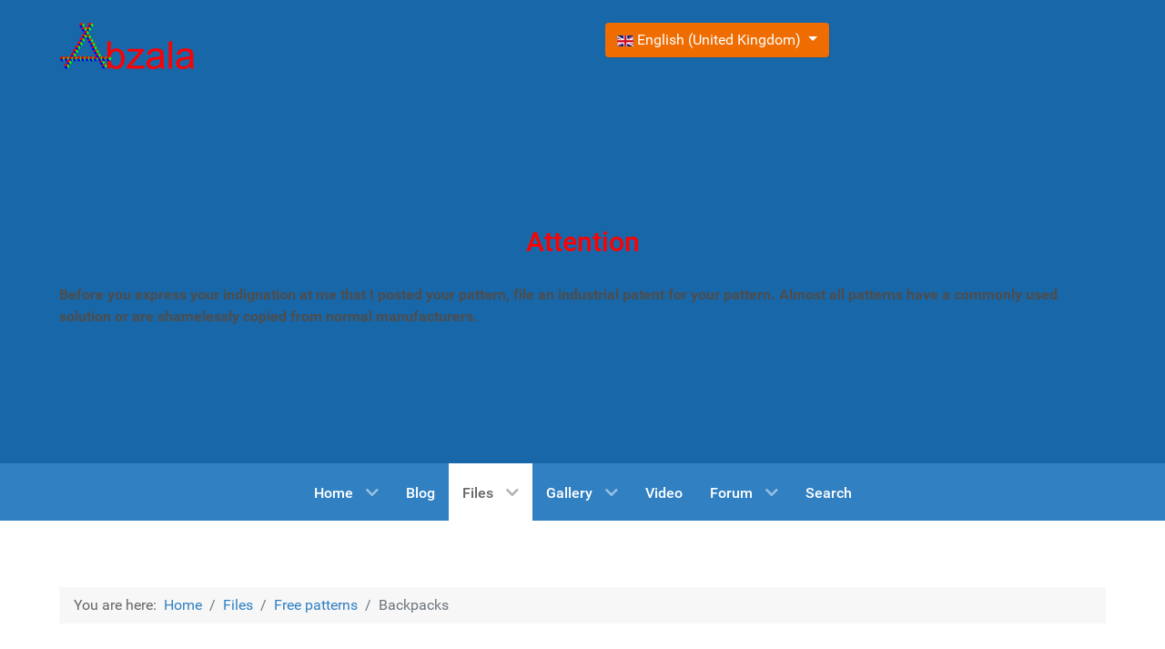

--- FILE ---
content_type: text/html; charset=utf-8
request_url: https://abzala.com/en/files/free-patterns/backpacks
body_size: 13051
content:
<!DOCTYPE html>
<html lang="en-GB" dir="ltr">
        
<head>
    
            <meta name="viewport" content="width=device-width, initial-scale=1.0">
        <meta http-equiv="X-UA-Compatible" content="IE=edge" />
        

                <link rel="icon" type="image/x-icon" href="/templates/g5_hydrogen/custom/images/logo/Загот.png" />
        
                <link rel="apple-touch-icon" sizes="180x180" href="/templates/g5_hydrogen/custom/images/logo/Загот.png">
        <link rel="icon" sizes="192x192" href="/templates/g5_hydrogen/custom/images/logo/Загот.png">
            
         <meta charset="utf-8">
	<meta name="rights" content="Афзалутдинов Айрат">
	<meta name="robots" content="index, follow">
	<meta name="author" content="Ayrat Afzalutdinov">
	<meta name="description" content="Patterns Backpacks">
	<meta name="generator" content="Joomla! - Open Source Content Management - Version 6.0.2">
	<title>Backpacks</title>
	<link href="/en/files/free-patterns/backpacks?format=feed&amp;type=rss" rel="alternate" type="application/rss+xml" title="Backpacks">
	<link href="/en/files/free-patterns/backpacks?format=feed&amp;type=atom" rel="alternate" type="application/atom+xml" title="Backpacks">
	<link href="https://abzala.com/fajly/besplatnye-vykrojki/ryukzaki" rel="alternate" hreflang="ru-RU">
	<link href="https://abzala.com/en/files/free-patterns/backpacks" rel="alternate" hreflang="en-GB">
	<link href="/favicon.ico" rel="icon" type="image/vnd.microsoft.icon">

    <link href="/media/plg_content_kunenadiscuss/css/default.css?434f6d" rel="stylesheet">
	<link href="/media/plg_content_vote/css/rating.min.css?434f6d" rel="stylesheet">
	<link href="/media/mod_languages/css/template.min.css?434f6d" rel="stylesheet">
	<link href="/media/vendor/joomla-custom-elements/css/joomla-alert.min.css?0.4.1" rel="stylesheet">
	<link href="/media/plg_system_jcemediabox/css/jcemediabox.min.css?7d30aa8b30a57b85d658fcd54426884a" rel="stylesheet">
	<link href="/modules/mod_jt_contentfilter/tmpl/assets/css/style.css" rel="stylesheet">
	<link href="/modules/mod_jt_contentfilter/tmpl/assets/css/lightbox.css" rel="stylesheet">
	<link href="/media/gantry5/engines/nucleus/css-compiled/nucleus.css" rel="stylesheet">
	<link href="/templates/g5_hydrogen/custom/css-compiled/hydrogen_22.css?697b4128" rel="stylesheet">
	<link href="/media/gantry5/engines/nucleus/css-compiled/bootstrap5.css" rel="stylesheet">
	<link href="/media/system/css/joomla-fontawesome.min.css" rel="stylesheet">
	<link href="/media/plg_system_debug/css/debug.css" rel="stylesheet">
	<link href="/media/gantry5/assets/css/font-awesome6-all.min.css" rel="stylesheet">
	<link href="/templates/g5_hydrogen/custom/css-compiled/hydrogen-joomla_22.css?697b4127" rel="stylesheet">
	<link href="/templates/g5_hydrogen/custom/css-compiled/custom_22.css?697b4125" rel="stylesheet">

    <script src="/media/vendor/jquery/js/jquery.min.js?3.7.1"></script>
	<script src="/media/vendor/jquery/js/jquery-noconflict.min.js?3.7.1"></script>
	<script type="application/json" class="joomla-script-options new">{"bootstrap.dropdown":{".dropdown-toggle":{"flip":true,"boundary":"scrollParent","reference":"toggle","display":"dynamic","popperConfig":true}},"bootstrap.modal":{"#modal":{"keyboard":true,"focus":true}},"joomla.jtext":{"ERROR":"Error","MESSAGE":"Message","NOTICE":"Notice","WARNING":"Warning","JCLOSE":"Close","JOK":"OK","JOPEN":"Open"},"system.paths":{"root":"","rootFull":"https:\/\/abzala.com\/","base":"","baseFull":"https:\/\/abzala.com\/"},"csrf.token":"25c5a0cedd741ab3529a878698ecc09e"}</script>
	<script src="/media/system/js/core.min.js?a3d8f8"></script>
	<script src="/media/vendor/bootstrap/js/dropdown.min.js?5.3.8" type="module"></script>
	<script src="/media/vendor/bootstrap/js/modal.min.js?5.3.8" type="module"></script>
	<script src="/media/system/js/messages.min.js?9a4811" type="module"></script>
	<script src="/media/plg_system_jcemediabox/js/jcemediabox.min.js?7d30aa8b30a57b85d658fcd54426884a"></script>
	<script src="/modules/mod_jt_contentfilter/tmpl/assets/js/lightbox-plus-jquery.js"></script>
	<script src="/modules/mod_jt_contentfilter/tmpl/assets/js/jquery.filterizr.min.js"></script>
	<script type="application/ld+json">{"@context":"https://schema.org","@type":"BreadcrumbList","@id":"https://abzala.com/#/schema/BreadcrumbList/17","itemListElement":[{"@type":"ListItem","position":1,"item":{"@id":"https://abzala.com/en/","name":"Home"}},{"@type":"ListItem","position":2,"item":{"@id":"https://abzala.com/en/files","name":"Files"}},{"@type":"ListItem","position":3,"item":{"@id":"https://abzala.com/en/files/free-patterns","name":"Free patterns"}},{"@type":"ListItem","position":4,"item":{"@id":"https://abzala.com/en/files/free-patterns/backpacks","name":"Backpacks"}}]}</script>
	<script>jQuery(document).ready(function(){WfMediabox.init({"base":"\/","theme":"standard","width":"","height":"","lightbox":0,"shadowbox":0,"icons":1,"overlay":1,"overlay_opacity":0.8,"overlay_color":"#000000","transition_speed":500,"close":2,"labels":{"close":"Close","next":"Next","previous":"Previous","cancel":"Cancel","numbers":"{{numbers}}","numbers_count":"{{current}} of {{total}}","download":"Download"},"swipe":true,"expand_on_click":true});});</script>
	<link href="https://abzala.com/fajly/besplatnye-vykrojki/ryukzaki" rel="alternate" hreflang="x-default">

    
                
</head>

    <body class="gantry site com_content view-category layout-blog no-task dir-ltr itemid-1631 outline-22 g-offcanvas-left g-default g-style-preset2">
        
                    

        <div id="g-offcanvas"  data-g-offcanvas-swipe="1" data-g-offcanvas-css3="1">
                        <div class="g-grid">                        

        <div class="g-block size-100">
             <div id="mobile-menu-1535-particle" class="g-content g-particle">            <div id="g-mobilemenu-container" data-g-menu-breakpoint="48rem"></div>
            </div>
        </div>
            </div>
    </div>
        <div id="g-page-surround">
            <div class="g-offcanvas-hide g-offcanvas-toggle" role="navigation" data-offcanvas-toggle aria-controls="g-offcanvas" aria-expanded="false"><i class="fa fa-fw fa-bars"></i></div>                        

                                
                <header id="g-header">
                <div class="g-container">                                <div class="g-grid">                        

        <div class="g-block size-50">
             <div id="logo-9471-particle" class="g-content g-particle">            <a href="/" target="_self" title="Gantry 5" aria-label="Gantry 5" rel="home" class="gantry-logo">
                        <img src="/images/logo/Watermark2.png"  alt="Gantry 5" />
            </a>
            </div>
        </div>
                    

        <div class="g-block size-50">
             <div class="g-content">
                                    <div class="platform-content"><div class="header moduletable ">
        <div class="mod-languages">
    <p class="visually-hidden" id="language_picker_des_114">Select your language</p>


        <div class="mod-languages__select btn-group">
                                                        <button id="language_btn_114" type="button" data-bs-toggle="dropdown" class="btn btn-secondary dropdown-toggle" aria-haspopup="listbox" aria-labelledby="language_picker_des_114 language_btn_114" aria-expanded="false">
                                            <img src="/media/mod_languages/images/en_gb.gif" alt="">                                        English (United Kingdom)                </button>
                            <ul aria-labelledby="language_picker_des_114" class="lang-block dropdown-menu">

                                                <li>
                    <a  href="/fajly/besplatnye-vykrojki/ryukzaki">
                                                    <img src="/media/mod_languages/images/ru_ru.gif" alt="">                                                Russian (Russia)                    </a>
                </li>
                                                                            <li class="lang-active">
                    <a aria-current="true"  href="https://abzala.com/en/files/free-patterns/backpacks">
                                                    <img src="/media/mod_languages/images/en_gb.gif" alt="">                                                English (United Kingdom)                    </a>
                </li>
                            </ul>
    </div>

</div>
</div></div>
            
        </div>
        </div>
            </div>
                            <div class="g-grid">                        

        <div class="g-block size-75">
             <div id="custom-6108-particle" class="g-content g-particle">            <!-- Yandex.RTB -->
<script>window.yaContextCb=window.yaContextCb||[]</script>
<script src="https://yandex.ru/ads/system/context.js" async></script>
            </div>
        </div>
                    

        <div class="g-block size-25">
             <div id="custom-6412-particle" class="g-content g-particle">            <!-- Yandex.Metrika counter -->
<script type="text/javascript" >
   (function(m,e,t,r,i,k,a){m[i]=m[i]||function(){(m[i].a=m[i].a||[]).push(arguments)};
   m[i].l=1*new Date();
   for (var j = 0; j < document.scripts.length; j++) {if (document.scripts[j].src === r) { return; }}
   k=e.createElement(t),a=e.getElementsByTagName(t)[0],k.async=1,k.src=r,a.parentNode.insertBefore(k,a)})
   (window, document, "script", "https://mc.yandex.ru/metrika/tag.js", "ym");

   ym(71584114, "init", {
        clickmap:true,
        trackLinks:true,
        accurateTrackBounce:true,
        webvisor:true
   });
</script>
<noscript><div><img src="https://mc.yandex.ru/watch/71584114" style="position:absolute; left:-9999px;" alt="" /></div></noscript>
<!-- /Yandex.Metrika counter -->
            </div>
        </div>
            </div>
                            <div class="g-grid">                        

        <div class="g-block size-100">
             <div id="custom-8109-particle" class="g-content g-particle">            <!-- Yandex.RTB R-A-1586588-3 -->
<div id="yandex_rtb_R-A-1586588-3"></div>
<script>
window.yaContextCb.push(() => {
    Ya.Context.AdvManager.render({
        "blockId": "R-A-1586588-3",
	"renderTo": "yandex_rtb_R-A-1586588-3"
    })
})
</script>
            </div>
        </div>
            </div>
                            <div class="g-grid">                        

        <div class="g-block size-100">
             <div class="g-content">
                                    <div class="platform-content"><div class="warning moduletable ">
        
<div id="mod-custom223" class="mod-custom custom">
    <h2 style="text-align: center;"><span style="color: #ff0000;">Attention</span></h2>
<p><strong>Before you express your indignation at me that I posted your pattern, file an industrial patent for your pattern. Almost all patterns have a commonly used solution or are shamelessly copied from normal manufacturers.</strong></p></div>
</div></div>
            
        </div>
        </div>
            </div>
                            <div class="g-grid">                        

        <div class="g-block size-100">
             <div id="custom-7347-particle" class="g-content g-particle">            <script src="https://sdk.adlook.tech/inventory/core.js" async type="text/javascript"></script>
            </div>
        </div>
            </div>
                            <div class="g-grid">                        

        <div class="g-block size-100">
             <div id="custom-9193-particle" class="g-content g-particle">            <script>
(function UTCoreInitialization() {
  if (window.UTInventoryCore) {
    new window.UTInventoryCore({
      type: "sticky",
      host: 86,
      content: false,
      width: 400,
      height: 225,
      playMode: "autoplay",
      align: "right",
      verticalAlign: "bottom",
      openTo: "open-creativeView",
      infinity: true,
      infinityTimer: 1,
      interfaceType: 1,
      withoutIframe: true,
      mobile: {
        align: "center",
        verticalAlign: "bottom",
      }
    });
    return;
  }
  if (!window.UTInventoryCore) {
    setTimeout(UTCoreInitialization, 100);
  }
})();
</script>
            </div>
        </div>
            </div>
            </div>
        
    </header>
                    
                <section id="g-navigation">
                <div class="g-container">                                <div class="g-grid">                        

        <div class="g-block size-100">
             <div id="menu-5836-particle" class="g-content g-particle">            <nav class="g-main-nav" data-g-hover-expand="true">
        <ul class="g-toplevel">
                                                                                                                
        
                
        
                
        
        <li class="g-menu-item g-menu-item-type-component g-menu-item-353 g-parent g-standard g-menu-item-link-parent ">
                            <a class="g-menu-item-container" href="https://abzala.com/en/">
                                                                <span class="g-menu-item-content">
                                    <span class="g-menu-item-title">Home</span>
            
                    </span>
                    <span class="g-menu-parent-indicator" data-g-menuparent=""></span>                            </a>
                                                                            <ul class="g-dropdown g-inactive g-fade g-dropdown-right">
            <li class="g-dropdown-column">
                        <div class="g-grid">
                        <div class="g-block size-100">
            <ul class="g-sublevel">
                <li class="g-level-1 g-go-back">
                    <a class="g-menu-item-container" href="#" data-g-menuparent=""><span>Back</span></a>
                </li>
                                                                                                                    
        
                
        
                
        
        <li class="g-menu-item g-menu-item-type-component g-menu-item-881  ">
                            <a class="g-menu-item-container" href="https://abzala.com/en/home-en-en/legal-information">
                                                                <span class="g-menu-item-content">
                                    <span class="g-menu-item-title">Legal information</span>
            
                    </span>
                                                </a>
                                </li>
    
                                                                                                
        
                
        
                
        
        <li class="g-menu-item g-menu-item-type-component g-menu-item-1768  ">
                            <a class="g-menu-item-container" href="/en/home-en-en/site-map">
                                                                <span class="g-menu-item-content">
                                    <span class="g-menu-item-title">Site Map</span>
            
                    </span>
                                                </a>
                                </li>
    
                                                                                                
        
                
        
                
        
        <li class="g-menu-item g-menu-item-type-component g-menu-item-2312  ">
                            <a class="g-menu-item-container" href="/en/home-en-en/yandex-search">
                                                                <span class="g-menu-item-content">
                                    <span class="g-menu-item-title">Yandex Search</span>
            
                    </span>
                                                </a>
                                </li>
    
    
            </ul>
        </div>
            </div>

            </li>
        </ul>
            </li>
    
                                                                                                
        
                
        
                
        
        <li class="g-menu-item g-menu-item-type-component g-menu-item-362 g-standard  ">
                            <a class="g-menu-item-container" href="https://abzala.com/en/blog-en-en">
                                                                <span class="g-menu-item-content">
                                    <span class="g-menu-item-title">Blog</span>
            
                    </span>
                                                </a>
                                </li>
    
                                                                                                
        
                
        
                
        
        <li class="g-menu-item g-menu-item-type-component g-menu-item-363 g-parent active g-standard g-menu-item-link-parent ">
                            <a class="g-menu-item-container" href="https://abzala.com/en/files">
                                                                <span class="g-menu-item-content">
                                    <span class="g-menu-item-title">Files</span>
            
                    </span>
                    <span class="g-menu-parent-indicator" data-g-menuparent=""></span>                            </a>
                                                                            <ul class="g-dropdown g-inactive g-fade g-dropdown-right">
            <li class="g-dropdown-column">
                        <div class="g-grid">
                        <div class="g-block size-100">
            <ul class="g-sublevel">
                <li class="g-level-1 g-go-back">
                    <a class="g-menu-item-container" href="#" data-g-menuparent=""><span>Back</span></a>
                </li>
                                                                                                                    
        
                
        
                
        
        <li class="g-menu-item g-menu-item-type-component g-menu-item-743 g-parent active g-menu-item-link-parent ">
                            <a class="g-menu-item-container" href="/en/files/free-patterns">
                                                                <span class="g-menu-item-content">
                                    <span class="g-menu-item-title">Free patterns</span>
            
                    </span>
                    <span class="g-menu-parent-indicator" data-g-menuparent=""></span>                            </a>
                                                                            <ul class="g-dropdown g-inactive g-fade g-dropdown-right">
            <li class="g-dropdown-column">
                        <div class="g-grid">
                        <div class="g-block size-100">
            <ul class="g-sublevel">
                <li class="g-level-2 g-go-back">
                    <a class="g-menu-item-container" href="#" data-g-menuparent=""><span>Back</span></a>
                </li>
                                                                                                                    
        
                
        
                
        
        <li class="g-menu-item g-menu-item-type-component g-menu-item-1631 active  ">
                            <a class="g-menu-item-container" href="/en/files/free-patterns/backpacks">
                                                                <span class="g-menu-item-content">
                                    <span class="g-menu-item-title">Backpacks</span>
            
                    </span>
                                                </a>
                                </li>
    
                                                                                                
        
                
        
                
        
        <li class="g-menu-item g-menu-item-type-component g-menu-item-1623  ">
                            <a class="g-menu-item-container" href="/en/files/free-patterns/bracelets">
                                                                <span class="g-menu-item-content">
                                    <span class="g-menu-item-title">Bracelets</span>
            
                    </span>
                                                </a>
                                </li>
    
                                                                                                
        
                
        
                
        
        <li class="g-menu-item g-menu-item-type-component g-menu-item-1633  ">
                            <a class="g-menu-item-container" href="/en/files/free-patterns/bags">
                                                                <span class="g-menu-item-content">
                                    <span class="g-menu-item-title">Bags</span>
            
                    </span>
                                                </a>
                                </li>
    
                                                                                                
        
                
        
                
        
        <li class="g-menu-item g-menu-item-type-component g-menu-item-1635  ">
                            <a class="g-menu-item-container" href="/en/files/free-patterns/cases">
                                                                <span class="g-menu-item-content">
                                    <span class="g-menu-item-title">Cases</span>
            
                    </span>
                                                </a>
                                </li>
    
                                                                                                
        
                
        
                
        
        <li class="g-menu-item g-menu-item-type-component g-menu-item-1629  ">
                            <a class="g-menu-item-container" href="/en/files/free-patterns/clothes-and-shoes">
                                                                <span class="g-menu-item-content">
                                    <span class="g-menu-item-title">Clothes and shoes</span>
            
                    </span>
                                                </a>
                                </li>
    
                                                                                                
        
                
        
                
        
        <li class="g-menu-item g-menu-item-type-component g-menu-item-1637  ">
                            <a class="g-menu-item-container" href="/en/files/free-patterns/straps-and-belts">
                                                                <span class="g-menu-item-content">
                                    <span class="g-menu-item-title">Straps and belts</span>
            
                    </span>
                                                </a>
                                </li>
    
                                                                                                
        
                
        
                
        
        <li class="g-menu-item g-menu-item-type-component g-menu-item-1621 g-parent g-menu-item-link-parent ">
                            <a class="g-menu-item-container" href="/en/files/free-patterns/other-patterns">
                                                                <span class="g-menu-item-content">
                                    <span class="g-menu-item-title">Other patterns</span>
            
                    </span>
                    <span class="g-menu-parent-indicator" data-g-menuparent=""></span>                            </a>
                                                                            <ul class="g-dropdown g-inactive g-fade g-dropdown-right">
            <li class="g-dropdown-column">
                        <div class="g-grid">
                        <div class="g-block size-100">
            <ul class="g-sublevel">
                <li class="g-level-3 g-go-back">
                    <a class="g-menu-item-container" href="#" data-g-menuparent=""><span>Back</span></a>
                </li>
                                                                                                                    
        
                
        
                
        
        <li class="g-menu-item g-menu-item-type-component g-menu-item-1618  ">
                            <a class="g-menu-item-container" href="/en/files/free-patterns/other-patterns/cat-houses">
                                                                <span class="g-menu-item-content">
                                    <span class="g-menu-item-title">Cat houses</span>
            
                    </span>
                                                </a>
                                </li>
    
                                                                                                
        
                
        
                
        
        <li class="g-menu-item g-menu-item-type-component g-menu-item-1639  ">
                            <a class="g-menu-item-container" href="/en/files/free-patterns/other-patterns/keychains">
                                                                <span class="g-menu-item-content">
                                    <span class="g-menu-item-title">Keychains</span>
            
                    </span>
                                                </a>
                                </li>
    
                                                                                                
        
                
        
                
        
        <li class="g-menu-item g-menu-item-type-component g-menu-item-1625  ">
                            <a class="g-menu-item-container" href="/en/files/free-patterns/other-patterns/toys">
                                                                <span class="g-menu-item-content">
                                    <span class="g-menu-item-title">Toys</span>
            
                    </span>
                                                </a>
                                </li>
    
    
            </ul>
        </div>
            </div>

            </li>
        </ul>
            </li>
    
                                                                                                
        
                
        
                
        
        <li class="g-menu-item g-menu-item-type-component g-menu-item-1627  ">
                            <a class="g-menu-item-container" href="/en/files/free-patterns/masks">
                                                                <span class="g-menu-item-content">
                                    <span class="g-menu-item-title">Masks</span>
            
                    </span>
                                                </a>
                                </li>
    
                                                                                                
        
                
        
                
        
        <li class="g-menu-item g-menu-item-type-component g-menu-item-1620  ">
                            <a class="g-menu-item-container" href="/en/files/free-patterns/wallets">
                                                                <span class="g-menu-item-content">
                                    <span class="g-menu-item-title">Wallets</span>
            
                    </span>
                                                </a>
                                </li>
    
                                                                                                
        
                
        
                
        
        <li class="g-menu-item g-menu-item-type-component g-menu-item-2385  ">
                            <a class="g-menu-item-container" href="/en/files/free-patterns/models-for-3d-printing">
                                                                <span class="g-menu-item-content">
                                    <span class="g-menu-item-title">Models for 3D printing</span>
            
                    </span>
                                                </a>
                                </li>
    
    
            </ul>
        </div>
            </div>

            </li>
        </ul>
            </li>
    
                                                                                                
        
                
        
                
        
        <li class="g-menu-item g-menu-item-type-component g-menu-item-1006  ">
                            <a class="g-menu-item-container" href="https://abzala.com/en/files/ebook">
                                                                <span class="g-menu-item-content">
                                    <span class="g-menu-item-title">eBook</span>
            
                    </span>
                                                </a>
                                </li>
    
                                                                                                
        
                
        
                
        
        <li class="g-menu-item g-menu-item-type-component g-menu-item-577  ">
                            <a class="g-menu-item-container" href="https://abzala.com/en/files/video-files">
                                                                <span class="g-menu-item-content">
                                    <span class="g-menu-item-title">Video files</span>
            
                    </span>
                                                </a>
                                </li>
    
                                                                                                
        
                
        
                
        
        <li class="g-menu-item g-menu-item-type-component g-menu-item-364  ">
                            <a class="g-menu-item-container" href="https://abzala.com/en/files/documents-en">
                                                                <span class="g-menu-item-content">
                                    <span class="g-menu-item-title">Documents</span>
            
                    </span>
                                                </a>
                                </li>
    
                                                                                                
        
                
        
                
        
        <li class="g-menu-item g-menu-item-type-component g-menu-item-365  ">
                            <a class="g-menu-item-container" href="https://abzala.com/en/files/drivers-en">
                                                                <span class="g-menu-item-content">
                                    <span class="g-menu-item-title">Drivers</span>
            
                    </span>
                                                </a>
                                </li>
    
                                                                                                
        
                
        
                
        
        <li class="g-menu-item g-menu-item-type-component g-menu-item-366  ">
                            <a class="g-menu-item-container" href="https://abzala.com/en/files/instructions-en">
                                                                <span class="g-menu-item-content">
                                    <span class="g-menu-item-title">Instructions</span>
            
                    </span>
                                                </a>
                                </li>
    
                                                                                                
        
                
        
                
        
        <li class="g-menu-item g-menu-item-type-component g-menu-item-367  ">
                            <a class="g-menu-item-container" href="https://abzala.com/en/files/programs-en">
                                                                <span class="g-menu-item-content">
                                    <span class="g-menu-item-title">Programs</span>
            
                    </span>
                                                </a>
                                </li>
    
                                                                                                
        
                
        
                
        
        <li class="g-menu-item g-menu-item-type-component g-menu-item-369  ">
                            <a class="g-menu-item-container" href="/en/files/music-en">
                                                                <span class="g-menu-item-content">
                                    <span class="g-menu-item-title">Music</span>
            
                    </span>
                                                </a>
                                </li>
    
                                                                                                
        
                
        
                
        
        <li class="g-menu-item g-menu-item-type-component g-menu-item-427  ">
                            <a class="g-menu-item-container" href="https://abzala.com/en/files/vector-clip-art">
                                                                <span class="g-menu-item-content">
                                    <span class="g-menu-item-title">Vector clip art</span>
            
                    </span>
                                                </a>
                                </li>
    
    
            </ul>
        </div>
            </div>

            </li>
        </ul>
            </li>
    
                                                                                                
        
                
        
                
        
        <li class="g-menu-item g-menu-item-type-component g-menu-item-370 g-parent g-standard g-menu-item-link-parent ">
                            <a class="g-menu-item-container" href="/en/gallery-en">
                                                                <span class="g-menu-item-content">
                                    <span class="g-menu-item-title">Gallery</span>
            
                    </span>
                    <span class="g-menu-parent-indicator" data-g-menuparent=""></span>                            </a>
                                                                            <ul class="g-dropdown g-inactive g-fade g-dropdown-right">
            <li class="g-dropdown-column">
                        <div class="g-grid">
                        <div class="g-block size-100">
            <ul class="g-sublevel">
                <li class="g-level-1 g-go-back">
                    <a class="g-menu-item-container" href="#" data-g-menuparent=""><span>Back</span></a>
                </li>
                                                                                                                    
        
                
        
                
        
        <li class="g-menu-item g-menu-item-type-component g-menu-item-2353  ">
                            <a class="g-menu-item-container" href="/en/gallery-en/photo">
                                                                <span class="g-menu-item-content">
                                    <span class="g-menu-item-title">Photo</span>
            
                    </span>
                                                </a>
                                </li>
    
                                                                                                
        
                
        
                
        
        <li class="g-menu-item g-menu-item-type-alias g-menu-item-2410  ">
                            <a class="g-menu-item-container" href="/galereya/video?view=fwgallery">
                                                                <span class="g-menu-item-content">
                                    <span class="g-menu-item-title">Video</span>
            
                    </span>
                                                </a>
                                </li>
    
    
            </ul>
        </div>
            </div>

            </li>
        </ul>
            </li>
    
                                                                                                
        
                
        
                
        
        <li class="g-menu-item g-menu-item-type-component g-menu-item-1541 g-standard  ">
                            <a class="g-menu-item-container" href="/en/video">
                                                                <span class="g-menu-item-content">
                                    <span class="g-menu-item-title">Video</span>
            
                    </span>
                                                </a>
                                </li>
    
                                                                                                
        
                
        
                
        
        <li class="g-menu-item g-menu-item-type-component g-menu-item-1435 g-parent g-standard g-menu-item-link-parent ">
                            <a class="g-menu-item-container" href="/en/forum">
                                                                <span class="g-menu-item-content">
                                    <span class="g-menu-item-title">Forum</span>
            
                    </span>
                    <span class="g-menu-parent-indicator" data-g-menuparent=""></span>                            </a>
                                                                            <ul class="g-dropdown g-inactive g-fade g-dropdown-right">
            <li class="g-dropdown-column">
                        <div class="g-grid">
                        <div class="g-block size-100">
            <ul class="g-sublevel">
                <li class="g-level-1 g-go-back">
                    <a class="g-menu-item-container" href="#" data-g-menuparent=""><span>Back</span></a>
                </li>
                                                                                                                    
        
                
        
                
        
        <li class="g-menu-item g-menu-item-type-component g-menu-item-1740 g-parent g-menu-item-link-parent ">
                            <a class="g-menu-item-container" href="/en/forum/general">
                                                                <span class="g-menu-item-content">
                                    <span class="g-menu-item-title">General</span>
            
                    </span>
                    <span class="g-menu-parent-indicator" data-g-menuparent=""></span>                            </a>
                                                                            <ul class="g-dropdown g-inactive g-fade g-dropdown-right">
            <li class="g-dropdown-column">
                        <div class="g-grid">
                        <div class="g-block size-100">
            <ul class="g-sublevel">
                <li class="g-level-2 g-go-back">
                    <a class="g-menu-item-container" href="#" data-g-menuparent=""><span>Back</span></a>
                </li>
                                                                                                                    
        
                
        
                
        
        <li class="g-menu-item g-menu-item-type-component g-menu-item-1756  ">
                            <a class="g-menu-item-container" href="/en/forum/general/category-list">
                                                                <span class="g-menu-item-content">
                                    <span class="g-menu-item-title">Category list</span>
            
                    </span>
                                                </a>
                                </li>
    
    
            </ul>
        </div>
            </div>

            </li>
        </ul>
            </li>
    
                                                                                                
        
                
        
                
        
        <li class="g-menu-item g-menu-item-type-component g-menu-item-1754  ">
                            <a class="g-menu-item-container" href="/en/forum/latest-topics">
                                                                <span class="g-menu-item-content">
                                    <span class="g-menu-item-title">Latest Topics</span>
            
                    </span>
                                                </a>
                                </li>
    
                                                                                                
        
                
        
                
        
        <li class="g-menu-item g-menu-item-type-component g-menu-item-1760  ">
                            <a class="g-menu-item-container" href="/en/forum/forum-search">
                                                                <span class="g-menu-item-content">
                                    <span class="g-menu-item-title">Forum search</span>
            
                    </span>
                                                </a>
                                </li>
    
    
            </ul>
        </div>
            </div>

            </li>
        </ul>
            </li>
    
                                                                                                
        
                
        
                
        
        <li class="g-menu-item g-menu-item-type-component g-menu-item-2067 g-standard  ">
                            <a class="g-menu-item-container" href="/en/search">
                                                                <span class="g-menu-item-content">
                                    <span class="g-menu-item-title">Search</span>
            
                    </span>
                                                </a>
                                </li>
    
    
        </ul>
    </nav>
            </div>
        </div>
            </div>
            </div>
        
    </section>
                    
                <main id="g-main">
                <div class="g-container">                                <div class="g-grid">                        

        <div class="g-block size-100">
             <div class="g-content">
                                    <div class="platform-content"><div class="breadcrumbs moduletable ">
        <nav class="mod-breadcrumbs__wrapper" aria-label="Breadcrumbs">
    <ol class="mod-breadcrumbs breadcrumb px-3 py-2">
                    <li class="mod-breadcrumbs__here float-start">
                You are here: &#160;
            </li>
        
        <li class="mod-breadcrumbs__item breadcrumb-item"><a href="/en/" class="pathway"><span>Home</span></a></li><li class="mod-breadcrumbs__item breadcrumb-item"><a href="/en/files" class="pathway"><span>Files</span></a></li><li class="mod-breadcrumbs__item breadcrumb-item"><a href="/en/files/free-patterns" class="pathway"><span>Free patterns</span></a></li><li class="mod-breadcrumbs__item breadcrumb-item active"><span>Backpacks</span></li>    </ol>
    </nav>
</div></div>
            
        </div>
        </div>
            </div>
                            <div class="g-grid">                        

        <div class="g-block size-50">
             <div class="g-system-messages">
                                            <div id="system-message-container" aria-live="polite"></div>

            
    </div>
        </div>
                    

        <div class="g-block size-50">
             <div id="custom-1318-particle" class="g-content g-particle">            <!-- Yandex.RTB R-A-1586588-1 -->
<div id="yandex_rtb_R-A-1586588-1"></div>
<script>
window.yaContextCb.push(() => {
    Ya.Context.AdvManager.render({
        "blockId": "R-A-1586588-1",
	"renderTo": "yandex_rtb_R-A-1586588-1"
    })
})
</script>
            </div>
        </div>
            </div>
                            <div class="g-grid">                        

        <div class="g-block size-86">
             <div class="g-content">
                                                            <div class="platform-content container"><div class="row"><div class="col"><div class="com-content-category-blog blog">
    
        <h1>
        Patterns Backpacks    </h1>
        
                        <ul class="tags list-inline">
                                                                    <li class="list-inline-item tag-15 tag-list0">
                    <a href="/en/component/tags/tag/patterns-backpacks" class="btn btn-sm btn-info">
                        Patterns Backpacks                    </a>
                </li>
                        </ul>
    
            <div class="category-desc clearfix">
                            <img src="/images/pattern/backpack/backpack-helmet-darth-vader/backpack-helmet-darth-vader-001.jpg">                                                    <p>Category with free patterns of various backpacks</p>                                </div>
    
    
            <div class="com-content-category-blog__items blog-items items-leading ">
                            <div class="com-content-category-blog__item blog-item">
                    
<figure class="left item-image">
            <a href="/en/files/free-patterns/backpacks/free-pattern-caroline-backpack-by-creative-awl" title="Free Pattern Caroline Backpack by Creative Awl">
            <img src="/images/pattern/backpack/creative-awl/caroline-backpack/caroline-backpack-thumbs-001.jpg" width="640" height="360" loading="lazy">        </a>
        </figure>

<div class="item-content">
    
        <div class="page-header">
                    <h2>
                                    <a href="/en/files/free-patterns/backpacks/free-pattern-caroline-backpack-by-creative-awl">
                        Free Pattern Caroline Backpack by Creative Awl                    </a>
                            </h2>
        
        
        
            </div>

    
        
            <dl class="article-info text-muted">

            <dt class="article-info-term">
                        Details                    </dt>

                    <dd class="createdby">
    <span class="icon-user icon-fw" aria-hidden="true"></span>
                    Written by: <span>Ayrat Afzalutdinov</span>    </dd>
        
                    <dd class="parent-category-name">
    <span class="icon-folder icon-fw" aria-hidden="true"></span>                        Parent Category: <a href="/en/files/free-patterns">Free patterns</a>    </dd>
        
                    <dd class="category-name">
    <span class="icon-folder-open icon-fw" aria-hidden="true"></span>                        Category: <a href="/en/files/free-patterns/backpacks">Patterns Backpacks</a>    </dd>
        
                    
    
<dd class="association">
    <span class="icon-globe icon-fw" aria-hidden="true"></span>
    Also available:                                    <a href="/fajly/besplatnye-vykrojki/ryukzaki/besplatnaya-vykrojka-ryukzak-caroline-ot-creative-awl"><img title="Russian (Russia)" src="/media/mod_languages/images/ru_ru.gif" alt="Russian (Russia)"></a>
            </dd>
        
        
    
                        <dd class="create">
    <span class="icon-calendar icon-fw" aria-hidden="true"></span>
    <time datetime="2025-06-17T15:29:00+05:00">
        Created: 17 June 2025    </time>
</dd>
        
        
                    <dd class="hits">
    <span class="icon-eye icon-fw" aria-hidden="true"></span>
    <meta content="UserPageVisits:1294">
    Hits: 1294</dd>
            </dl>
                    <ul class="tags list-inline">
                                                                    <li class="list-inline-item tag-15 tag-list0">
                    <a href="/en/component/tags/tag/patterns-backpacks" class="btn btn-sm btn-info">
                        Patterns Backpacks                    </a>
                </li>
                                                                                <li class="list-inline-item tag-66 tag-list1">
                    <a href="/en/component/tags/tag/creative-awl" class="btn btn-sm btn-info">
                        Creative Awl                    </a>
                </li>
                        </ul>
    
    
        <div class="content_rating" role="img" aria-label="Rating: 5 out of 5">
            <div class="visually-hidden">
            <p itemprop="aggregateRating" itemscope itemtype="https://schema.org/AggregateRating">
                User Rating:&#160;<span itemprop="ratingValue">5</span>&#160;/&#160;<span itemprop="bestRating">5</span>                <meta itemprop="ratingCount" content="2">
                <meta itemprop="worstRating" content="1">
            </p>
        </div>
                <ul>
        <li class="vote-star"><svg aria-hidden="true" xmlns="http://www.w3.org/2000/svg" viewBox="0 0 576 512"><!-- Font Awesome Free 5.15.1 by @fontawesome - https://fontawesome.com License - https://fontawesome.com/license/free (Icons: CC BY 4.0, Fonts: SIL OFL 1.1, Code: MIT License) --><path d="M259.3 17.8L194 150.2 47.9 171.5c-26.2 3.8-36.7 36.1-17.7 54.6l105.7 103-25 145.5c-4.5 26.3 23.2 46 46.4 33.7L288 439.6l130.7 68.7c23.2 12.2 50.9-7.4 46.4-33.7l-25-145.5 105.7-103c19-18.5 8.5-50.8-17.7-54.6L382 150.2 316.7 17.8c-11.7-23.6-45.6-23.9-57.4 0z"/></svg>
</li><li class="vote-star"><svg aria-hidden="true" xmlns="http://www.w3.org/2000/svg" viewBox="0 0 576 512"><!-- Font Awesome Free 5.15.1 by @fontawesome - https://fontawesome.com License - https://fontawesome.com/license/free (Icons: CC BY 4.0, Fonts: SIL OFL 1.1, Code: MIT License) --><path d="M259.3 17.8L194 150.2 47.9 171.5c-26.2 3.8-36.7 36.1-17.7 54.6l105.7 103-25 145.5c-4.5 26.3 23.2 46 46.4 33.7L288 439.6l130.7 68.7c23.2 12.2 50.9-7.4 46.4-33.7l-25-145.5 105.7-103c19-18.5 8.5-50.8-17.7-54.6L382 150.2 316.7 17.8c-11.7-23.6-45.6-23.9-57.4 0z"/></svg>
</li><li class="vote-star"><svg aria-hidden="true" xmlns="http://www.w3.org/2000/svg" viewBox="0 0 576 512"><!-- Font Awesome Free 5.15.1 by @fontawesome - https://fontawesome.com License - https://fontawesome.com/license/free (Icons: CC BY 4.0, Fonts: SIL OFL 1.1, Code: MIT License) --><path d="M259.3 17.8L194 150.2 47.9 171.5c-26.2 3.8-36.7 36.1-17.7 54.6l105.7 103-25 145.5c-4.5 26.3 23.2 46 46.4 33.7L288 439.6l130.7 68.7c23.2 12.2 50.9-7.4 46.4-33.7l-25-145.5 105.7-103c19-18.5 8.5-50.8-17.7-54.6L382 150.2 316.7 17.8c-11.7-23.6-45.6-23.9-57.4 0z"/></svg>
</li><li class="vote-star"><svg aria-hidden="true" xmlns="http://www.w3.org/2000/svg" viewBox="0 0 576 512"><!-- Font Awesome Free 5.15.1 by @fontawesome - https://fontawesome.com License - https://fontawesome.com/license/free (Icons: CC BY 4.0, Fonts: SIL OFL 1.1, Code: MIT License) --><path d="M259.3 17.8L194 150.2 47.9 171.5c-26.2 3.8-36.7 36.1-17.7 54.6l105.7 103-25 145.5c-4.5 26.3 23.2 46 46.4 33.7L288 439.6l130.7 68.7c23.2 12.2 50.9-7.4 46.4-33.7l-25-145.5 105.7-103c19-18.5 8.5-50.8-17.7-54.6L382 150.2 316.7 17.8c-11.7-23.6-45.6-23.9-57.4 0z"/></svg>
</li><li class="vote-star"><svg aria-hidden="true" xmlns="http://www.w3.org/2000/svg" viewBox="0 0 576 512"><!-- Font Awesome Free 5.15.1 by @fontawesome - https://fontawesome.com License - https://fontawesome.com/license/free (Icons: CC BY 4.0, Fonts: SIL OFL 1.1, Code: MIT License) --><path d="M259.3 17.8L194 150.2 47.9 171.5c-26.2 3.8-36.7 36.1-17.7 54.6l105.7 103-25 145.5c-4.5 26.3 23.2 46 46.4 33.7L288 439.6l130.7 68.7c23.2 12.2 50.9-7.4 46.4-33.7l-25-145.5 105.7-103c19-18.5 8.5-50.8-17.7-54.6L382 150.2 316.7 17.8c-11.7-23.6-45.6-23.9-57.4 0z"/></svg>
</li>    </ul>
</div>
    <p>Free Pattern Caroline Backpack by Creative Awl.</p>

    
    
        
<p class="readmore">
            <a class="btn btn-secondary" href="/en/files/free-patterns/backpacks/free-pattern-caroline-backpack-by-creative-awl" aria-label="Read more: Free Pattern Caroline Backpack by Creative Awl">
            <span class="icon-chevron-right" aria-hidden="true"></span>            Read more: Free Pattern Caroline Backpack by Creative Awl        </a>
    </p>

    
    
        <div class="kunenadiscuss kpublic pt-3 pb-3">
    <div class="kdiscuss-title login-discuss">
        <h3>Discuss this article</h3>
    </div>
    <a class="klogin-to-discuss btn btn-outline-primary" rel="nofollow" href="/en/component/users/login?Itemid=353">
        Log in to comment    </a>
</div><div id="kdiscuss" class="kunenadiscuss"><br /><div class="panel-heading">
    <a href="/en/forum/discussion-of-articles/5006-free-pattern-caroline-backpack-by-creative-awl" class="kdiscuss-topic btn btn-outline-primary mb-3">Posts in discussion: Free Pattern Caroline Backpack by Creative Awl</a></div>
<div class="panel-heading">
    <a href="/en/forum/discussion-of-articles/5006-free-pattern-caroline-backpack-by-creative-awl" class="kdiscuss-readmore btn btn-outline-primary">Read More...</a></div></div></div>
                </div>
                    </div>
    
                            <div class="com-content-category-blog__items blog-items ">
                    <div class="com-content-category-blog__item blog-item">
                    
<figure class="left item-image">
            <a href="/en/files/free-patterns/backpacks/free-future-backpack-pattern-by-creative-awl" title="Free Future Backpack Pattern by Creative Awl">
            <img src="/images/pattern/backpack/creative-awl/liberty-scout-backpack/liberty-scout-backpack-001-thumbs.jpg" width="640" height="360" loading="lazy">        </a>
        </figure>

<div class="item-content">
    
        <div class="page-header">
                    <h2>
                                    <a href="/en/files/free-patterns/backpacks/free-future-backpack-pattern-by-creative-awl">
                        Free Future Backpack Pattern by Creative Awl                    </a>
                            </h2>
        
        
        
            </div>

    
        
            <dl class="article-info text-muted">

            <dt class="article-info-term">
                        Details                    </dt>

                    <dd class="createdby">
    <span class="icon-user icon-fw" aria-hidden="true"></span>
                    Written by: <span>Ayrat Afzalutdinov</span>    </dd>
        
                    <dd class="parent-category-name">
    <span class="icon-folder icon-fw" aria-hidden="true"></span>                        Parent Category: <a href="/en/files/free-patterns">Free patterns</a>    </dd>
        
                    <dd class="category-name">
    <span class="icon-folder-open icon-fw" aria-hidden="true"></span>                        Category: <a href="/en/files/free-patterns/backpacks">Patterns Backpacks</a>    </dd>
        
                    
    
<dd class="association">
    <span class="icon-globe icon-fw" aria-hidden="true"></span>
    Also available:                                    <a href="/fajly/besplatnye-vykrojki/ryukzaki/besplatnaya-vykrojka-ryukzak-future-ot-creative-awl"><img title="Russian (Russia)" src="/media/mod_languages/images/ru_ru.gif" alt="Russian (Russia)"></a>
            </dd>
        
        
    
                        <dd class="create">
    <span class="icon-calendar icon-fw" aria-hidden="true"></span>
    <time datetime="2025-05-12T11:22:08+05:00">
        Created: 12 May 2025    </time>
</dd>
        
        
                    <dd class="hits">
    <span class="icon-eye icon-fw" aria-hidden="true"></span>
    <meta content="UserPageVisits:1643">
    Hits: 1643</dd>
            </dl>
                    <ul class="tags list-inline">
                                                                    <li class="list-inline-item tag-15 tag-list0">
                    <a href="/en/component/tags/tag/patterns-backpacks" class="btn btn-sm btn-info">
                        Patterns Backpacks                    </a>
                </li>
                                                                                <li class="list-inline-item tag-66 tag-list1">
                    <a href="/en/component/tags/tag/creative-awl" class="btn btn-sm btn-info">
                        Creative Awl                    </a>
                </li>
                        </ul>
    
    
        <div class="content_rating" role="img" aria-label="Rating: 5 out of 5">
            <div class="visually-hidden">
            <p itemprop="aggregateRating" itemscope itemtype="https://schema.org/AggregateRating">
                User Rating:&#160;<span itemprop="ratingValue">5</span>&#160;/&#160;<span itemprop="bestRating">5</span>                <meta itemprop="ratingCount" content="1">
                <meta itemprop="worstRating" content="1">
            </p>
        </div>
                <ul>
        <li class="vote-star"><svg aria-hidden="true" xmlns="http://www.w3.org/2000/svg" viewBox="0 0 576 512"><!-- Font Awesome Free 5.15.1 by @fontawesome - https://fontawesome.com License - https://fontawesome.com/license/free (Icons: CC BY 4.0, Fonts: SIL OFL 1.1, Code: MIT License) --><path d="M259.3 17.8L194 150.2 47.9 171.5c-26.2 3.8-36.7 36.1-17.7 54.6l105.7 103-25 145.5c-4.5 26.3 23.2 46 46.4 33.7L288 439.6l130.7 68.7c23.2 12.2 50.9-7.4 46.4-33.7l-25-145.5 105.7-103c19-18.5 8.5-50.8-17.7-54.6L382 150.2 316.7 17.8c-11.7-23.6-45.6-23.9-57.4 0z"/></svg>
</li><li class="vote-star"><svg aria-hidden="true" xmlns="http://www.w3.org/2000/svg" viewBox="0 0 576 512"><!-- Font Awesome Free 5.15.1 by @fontawesome - https://fontawesome.com License - https://fontawesome.com/license/free (Icons: CC BY 4.0, Fonts: SIL OFL 1.1, Code: MIT License) --><path d="M259.3 17.8L194 150.2 47.9 171.5c-26.2 3.8-36.7 36.1-17.7 54.6l105.7 103-25 145.5c-4.5 26.3 23.2 46 46.4 33.7L288 439.6l130.7 68.7c23.2 12.2 50.9-7.4 46.4-33.7l-25-145.5 105.7-103c19-18.5 8.5-50.8-17.7-54.6L382 150.2 316.7 17.8c-11.7-23.6-45.6-23.9-57.4 0z"/></svg>
</li><li class="vote-star"><svg aria-hidden="true" xmlns="http://www.w3.org/2000/svg" viewBox="0 0 576 512"><!-- Font Awesome Free 5.15.1 by @fontawesome - https://fontawesome.com License - https://fontawesome.com/license/free (Icons: CC BY 4.0, Fonts: SIL OFL 1.1, Code: MIT License) --><path d="M259.3 17.8L194 150.2 47.9 171.5c-26.2 3.8-36.7 36.1-17.7 54.6l105.7 103-25 145.5c-4.5 26.3 23.2 46 46.4 33.7L288 439.6l130.7 68.7c23.2 12.2 50.9-7.4 46.4-33.7l-25-145.5 105.7-103c19-18.5 8.5-50.8-17.7-54.6L382 150.2 316.7 17.8c-11.7-23.6-45.6-23.9-57.4 0z"/></svg>
</li><li class="vote-star"><svg aria-hidden="true" xmlns="http://www.w3.org/2000/svg" viewBox="0 0 576 512"><!-- Font Awesome Free 5.15.1 by @fontawesome - https://fontawesome.com License - https://fontawesome.com/license/free (Icons: CC BY 4.0, Fonts: SIL OFL 1.1, Code: MIT License) --><path d="M259.3 17.8L194 150.2 47.9 171.5c-26.2 3.8-36.7 36.1-17.7 54.6l105.7 103-25 145.5c-4.5 26.3 23.2 46 46.4 33.7L288 439.6l130.7 68.7c23.2 12.2 50.9-7.4 46.4-33.7l-25-145.5 105.7-103c19-18.5 8.5-50.8-17.7-54.6L382 150.2 316.7 17.8c-11.7-23.6-45.6-23.9-57.4 0z"/></svg>
</li><li class="vote-star"><svg aria-hidden="true" xmlns="http://www.w3.org/2000/svg" viewBox="0 0 576 512"><!-- Font Awesome Free 5.15.1 by @fontawesome - https://fontawesome.com License - https://fontawesome.com/license/free (Icons: CC BY 4.0, Fonts: SIL OFL 1.1, Code: MIT License) --><path d="M259.3 17.8L194 150.2 47.9 171.5c-26.2 3.8-36.7 36.1-17.7 54.6l105.7 103-25 145.5c-4.5 26.3 23.2 46 46.4 33.7L288 439.6l130.7 68.7c23.2 12.2 50.9-7.4 46.4-33.7l-25-145.5 105.7-103c19-18.5 8.5-50.8-17.7-54.6L382 150.2 316.7 17.8c-11.7-23.6-45.6-23.9-57.4 0z"/></svg>
</li>    </ul>
</div>
    <p>Free Future Backpack Pattern by Creative Awl.</p>

    
    
        
<p class="readmore">
            <a class="btn btn-secondary" href="/en/files/free-patterns/backpacks/free-future-backpack-pattern-by-creative-awl" aria-label="Read more: Free Future Backpack Pattern by Creative Awl">
            <span class="icon-chevron-right" aria-hidden="true"></span>            Read more: Free Future Backpack Pattern by Creative Awl        </a>
    </p>

    
    
        <div class="kunenadiscuss kpublic pt-3 pb-3">
    <div class="kdiscuss-title login-discuss">
        <h3>Discuss this article</h3>
    </div>
    <a class="klogin-to-discuss btn btn-outline-primary" rel="nofollow" href="/en/component/users/login?Itemid=353">
        Log in to comment    </a>
</div><div id="kdiscuss" class="kunenadiscuss"><br /><div class="panel-heading">
    <a href="/en/forum/discussion-of-articles/4967-free-future-backpack-pattern-by-creative-awl" class="kdiscuss-topic btn btn-outline-primary mb-3">Posts in discussion: Free Future Backpack Pattern by Creative Awl</a></div>
<div class="panel-heading">
    <a href="/en/forum/discussion-of-articles/4967-free-future-backpack-pattern-by-creative-awl" class="kdiscuss-readmore btn btn-outline-primary">Read More...</a></div></div></div>
            </div>
                    <div class="com-content-category-blog__item blog-item">
                    
<figure class="left item-image">
            <a href="/en/files/free-patterns/backpacks/free-pattern-leather-backpack-geronimo-by-vasileandpavel" title="Free pattern leather backpack Geronimo by VasileandPavel">
            <img src="/images/pattern/backpack/vasileandpavel/geronimo-backpack-vasileandpavel/geronimo-backpack-vasileandpavel-001-thumbs.jpg" width="640" height="640" loading="lazy">        </a>
        </figure>

<div class="item-content">
    
        <div class="page-header">
                    <h2>
                                    <a href="/en/files/free-patterns/backpacks/free-pattern-leather-backpack-geronimo-by-vasileandpavel">
                        Free pattern leather backpack Geronimo by VasileandPavel                    </a>
                            </h2>
        
        
        
            </div>

    
        
            <dl class="article-info text-muted">

            <dt class="article-info-term">
                        Details                    </dt>

                    <dd class="createdby">
    <span class="icon-user icon-fw" aria-hidden="true"></span>
                    Written by: <span>Ayrat Afzalutdinov</span>    </dd>
        
                    <dd class="parent-category-name">
    <span class="icon-folder icon-fw" aria-hidden="true"></span>                        Parent Category: <a href="/en/files/free-patterns">Free patterns</a>    </dd>
        
                    <dd class="category-name">
    <span class="icon-folder-open icon-fw" aria-hidden="true"></span>                        Category: <a href="/en/files/free-patterns/backpacks">Patterns Backpacks</a>    </dd>
        
                    
    
<dd class="association">
    <span class="icon-globe icon-fw" aria-hidden="true"></span>
    Also available:                                    <a href="/fajly/besplatnye-vykrojki/ryukzaki/besplatnaya-vykrojka-kozhanyj-ryukzak-geronimo-ot-vasileandpavel"><img title="Russian (Russia)" src="/media/mod_languages/images/ru_ru.gif" alt="Russian (Russia)"></a>
            </dd>
        
        
    
                        <dd class="create">
    <span class="icon-calendar icon-fw" aria-hidden="true"></span>
    <time datetime="2025-04-22T11:00:12+05:00">
        Created: 22 April 2025    </time>
</dd>
        
        
                    <dd class="hits">
    <span class="icon-eye icon-fw" aria-hidden="true"></span>
    <meta content="UserPageVisits:1103">
    Hits: 1103</dd>
            </dl>
                    <ul class="tags list-inline">
                                                                    <li class="list-inline-item tag-15 tag-list0">
                    <a href="/en/component/tags/tag/patterns-backpacks" class="btn btn-sm btn-info">
                        Patterns Backpacks                    </a>
                </li>
                                                                                <li class="list-inline-item tag-67 tag-list1">
                    <a href="/en/component/tags/tag/vasileandpavel" class="btn btn-sm btn-info">
                        VasileandPavel                    </a>
                </li>
                        </ul>
    
    
        <div class="content_rating" role="img" aria-label="Rating: 0 out of 5">
        <ul>
        <li class="vote-star-empty"><svg aria-hidden="true" xmlns="http://www.w3.org/2000/svg" viewBox="0 0 576 512"><!-- Font Awesome Free 5.15.1 by @fontawesome - https://fontawesome.com License - https://fontawesome.com/license/free (Icons: CC BY 4.0, Fonts: SIL OFL 1.1, Code: MIT License) --><path d="M259.3 17.8L194 150.2 47.9 171.5c-26.2 3.8-36.7 36.1-17.7 54.6l105.7 103-25 145.5c-4.5 26.3 23.2 46 46.4 33.7L288 439.6l130.7 68.7c23.2 12.2 50.9-7.4 46.4-33.7l-25-145.5 105.7-103c19-18.5 8.5-50.8-17.7-54.6L382 150.2 316.7 17.8c-11.7-23.6-45.6-23.9-57.4 0z"/></svg>
</li><li class="vote-star-empty"><svg aria-hidden="true" xmlns="http://www.w3.org/2000/svg" viewBox="0 0 576 512"><!-- Font Awesome Free 5.15.1 by @fontawesome - https://fontawesome.com License - https://fontawesome.com/license/free (Icons: CC BY 4.0, Fonts: SIL OFL 1.1, Code: MIT License) --><path d="M259.3 17.8L194 150.2 47.9 171.5c-26.2 3.8-36.7 36.1-17.7 54.6l105.7 103-25 145.5c-4.5 26.3 23.2 46 46.4 33.7L288 439.6l130.7 68.7c23.2 12.2 50.9-7.4 46.4-33.7l-25-145.5 105.7-103c19-18.5 8.5-50.8-17.7-54.6L382 150.2 316.7 17.8c-11.7-23.6-45.6-23.9-57.4 0z"/></svg>
</li><li class="vote-star-empty"><svg aria-hidden="true" xmlns="http://www.w3.org/2000/svg" viewBox="0 0 576 512"><!-- Font Awesome Free 5.15.1 by @fontawesome - https://fontawesome.com License - https://fontawesome.com/license/free (Icons: CC BY 4.0, Fonts: SIL OFL 1.1, Code: MIT License) --><path d="M259.3 17.8L194 150.2 47.9 171.5c-26.2 3.8-36.7 36.1-17.7 54.6l105.7 103-25 145.5c-4.5 26.3 23.2 46 46.4 33.7L288 439.6l130.7 68.7c23.2 12.2 50.9-7.4 46.4-33.7l-25-145.5 105.7-103c19-18.5 8.5-50.8-17.7-54.6L382 150.2 316.7 17.8c-11.7-23.6-45.6-23.9-57.4 0z"/></svg>
</li><li class="vote-star-empty"><svg aria-hidden="true" xmlns="http://www.w3.org/2000/svg" viewBox="0 0 576 512"><!-- Font Awesome Free 5.15.1 by @fontawesome - https://fontawesome.com License - https://fontawesome.com/license/free (Icons: CC BY 4.0, Fonts: SIL OFL 1.1, Code: MIT License) --><path d="M259.3 17.8L194 150.2 47.9 171.5c-26.2 3.8-36.7 36.1-17.7 54.6l105.7 103-25 145.5c-4.5 26.3 23.2 46 46.4 33.7L288 439.6l130.7 68.7c23.2 12.2 50.9-7.4 46.4-33.7l-25-145.5 105.7-103c19-18.5 8.5-50.8-17.7-54.6L382 150.2 316.7 17.8c-11.7-23.6-45.6-23.9-57.4 0z"/></svg>
</li><li class="vote-star-empty"><svg aria-hidden="true" xmlns="http://www.w3.org/2000/svg" viewBox="0 0 576 512"><!-- Font Awesome Free 5.15.1 by @fontawesome - https://fontawesome.com License - https://fontawesome.com/license/free (Icons: CC BY 4.0, Fonts: SIL OFL 1.1, Code: MIT License) --><path d="M259.3 17.8L194 150.2 47.9 171.5c-26.2 3.8-36.7 36.1-17.7 54.6l105.7 103-25 145.5c-4.5 26.3 23.2 46 46.4 33.7L288 439.6l130.7 68.7c23.2 12.2 50.9-7.4 46.4-33.7l-25-145.5 105.7-103c19-18.5 8.5-50.8-17.7-54.6L382 150.2 316.7 17.8c-11.7-23.6-45.6-23.9-57.4 0z"/></svg>
</li>    </ul>
</div>
    <p>Free pattern leather backpack Geronimo by VasileandPavel.</p>

    
    
        
<p class="readmore">
            <a class="btn btn-secondary" href="/en/files/free-patterns/backpacks/free-pattern-leather-backpack-geronimo-by-vasileandpavel" aria-label="Read more: Free pattern leather backpack Geronimo by VasileandPavel">
            <span class="icon-chevron-right" aria-hidden="true"></span>            Read more: Free pattern leather backpack Geronimo by VasileandPavel        </a>
    </p>

    
    
        <div class="kunenadiscuss kpublic pt-3 pb-3">
    <div class="kdiscuss-title login-discuss">
        <h3>Discuss this article</h3>
    </div>
    <a class="klogin-to-discuss btn btn-outline-primary" rel="nofollow" href="/en/component/users/login?Itemid=353">
        Log in to comment    </a>
</div><div id="kdiscuss" class="kunenadiscuss"><br /><div class="panel-heading">
    <a href="/en/forum/discussion-of-articles/4964-free-pattern-leather-backpack-geronimo-by-vasileandpavel" class="kdiscuss-topic btn btn-outline-primary mb-3">Posts in discussion: Free pattern leather backpack Geronimo by VasileandPavel</a></div>
<div class="panel-heading">
    <a href="/en/forum/discussion-of-articles/4964-free-pattern-leather-backpack-geronimo-by-vasileandpavel" class="kdiscuss-readmore btn btn-outline-primary">Read More...</a></div></div></div>
            </div>
                    <div class="com-content-category-blog__item blog-item">
                    
<figure class="left item-image">
            <a href="/en/files/free-patterns/backpacks/free-leather-cupcake-backpack-pattern-by-leatherhubpatterns" title="Free Leather Cupcake Backpack Pattern by LeatherHubPatterns">
            <img src="/images/pattern/backpack/leatherhubpatterns/cupcake-leather-backpack-leatherhubpatterns/cupcake-leather-backpack-leatherhubpatterns-002-thumbs.jpg" width="640" height="480" loading="lazy">        </a>
        </figure>

<div class="item-content">
    
        <div class="page-header">
                    <h2>
                                    <a href="/en/files/free-patterns/backpacks/free-leather-cupcake-backpack-pattern-by-leatherhubpatterns">
                        Free Leather Cupcake Backpack Pattern by LeatherHubPatterns                    </a>
                            </h2>
        
        
        
            </div>

    
        
            <dl class="article-info text-muted">

            <dt class="article-info-term">
                        Details                    </dt>

                    <dd class="createdby">
    <span class="icon-user icon-fw" aria-hidden="true"></span>
                    Written by: <span>Ayrat Afzalutdinov</span>    </dd>
        
                    <dd class="parent-category-name">
    <span class="icon-folder icon-fw" aria-hidden="true"></span>                        Parent Category: <a href="/en/files/free-patterns">Free patterns</a>    </dd>
        
                    <dd class="category-name">
    <span class="icon-folder-open icon-fw" aria-hidden="true"></span>                        Category: <a href="/en/files/free-patterns/backpacks">Patterns Backpacks</a>    </dd>
        
                    
    
<dd class="association">
    <span class="icon-globe icon-fw" aria-hidden="true"></span>
    Also available:                                    <a href="/fajly/besplatnye-vykrojki/ryukzaki/besplatnaya-vykrojka-kozhanyj-ryukzak-cupcake-keks-ot-leatherhubpatterns"><img title="Russian (Russia)" src="/media/mod_languages/images/ru_ru.gif" alt="Russian (Russia)"></a>
            </dd>
        
        
    
                        <dd class="create">
    <span class="icon-calendar icon-fw" aria-hidden="true"></span>
    <time datetime="2025-04-11T16:28:08+05:00">
        Created: 11 April 2025    </time>
</dd>
        
        
                    <dd class="hits">
    <span class="icon-eye icon-fw" aria-hidden="true"></span>
    <meta content="UserPageVisits:1242">
    Hits: 1242</dd>
            </dl>
                    <ul class="tags list-inline">
                                                                    <li class="list-inline-item tag-15 tag-list0">
                    <a href="/en/component/tags/tag/patterns-backpacks" class="btn btn-sm btn-info">
                        Patterns Backpacks                    </a>
                </li>
                                                                                <li class="list-inline-item tag-77 tag-list1">
                    <a href="/en/component/tags/tag/leatherhubpatterns" class="btn btn-sm btn-info">
                        LeatherHubPatterns                    </a>
                </li>
                        </ul>
    
    
        <div class="content_rating" role="img" aria-label="Rating: 0 out of 5">
        <ul>
        <li class="vote-star-empty"><svg aria-hidden="true" xmlns="http://www.w3.org/2000/svg" viewBox="0 0 576 512"><!-- Font Awesome Free 5.15.1 by @fontawesome - https://fontawesome.com License - https://fontawesome.com/license/free (Icons: CC BY 4.0, Fonts: SIL OFL 1.1, Code: MIT License) --><path d="M259.3 17.8L194 150.2 47.9 171.5c-26.2 3.8-36.7 36.1-17.7 54.6l105.7 103-25 145.5c-4.5 26.3 23.2 46 46.4 33.7L288 439.6l130.7 68.7c23.2 12.2 50.9-7.4 46.4-33.7l-25-145.5 105.7-103c19-18.5 8.5-50.8-17.7-54.6L382 150.2 316.7 17.8c-11.7-23.6-45.6-23.9-57.4 0z"/></svg>
</li><li class="vote-star-empty"><svg aria-hidden="true" xmlns="http://www.w3.org/2000/svg" viewBox="0 0 576 512"><!-- Font Awesome Free 5.15.1 by @fontawesome - https://fontawesome.com License - https://fontawesome.com/license/free (Icons: CC BY 4.0, Fonts: SIL OFL 1.1, Code: MIT License) --><path d="M259.3 17.8L194 150.2 47.9 171.5c-26.2 3.8-36.7 36.1-17.7 54.6l105.7 103-25 145.5c-4.5 26.3 23.2 46 46.4 33.7L288 439.6l130.7 68.7c23.2 12.2 50.9-7.4 46.4-33.7l-25-145.5 105.7-103c19-18.5 8.5-50.8-17.7-54.6L382 150.2 316.7 17.8c-11.7-23.6-45.6-23.9-57.4 0z"/></svg>
</li><li class="vote-star-empty"><svg aria-hidden="true" xmlns="http://www.w3.org/2000/svg" viewBox="0 0 576 512"><!-- Font Awesome Free 5.15.1 by @fontawesome - https://fontawesome.com License - https://fontawesome.com/license/free (Icons: CC BY 4.0, Fonts: SIL OFL 1.1, Code: MIT License) --><path d="M259.3 17.8L194 150.2 47.9 171.5c-26.2 3.8-36.7 36.1-17.7 54.6l105.7 103-25 145.5c-4.5 26.3 23.2 46 46.4 33.7L288 439.6l130.7 68.7c23.2 12.2 50.9-7.4 46.4-33.7l-25-145.5 105.7-103c19-18.5 8.5-50.8-17.7-54.6L382 150.2 316.7 17.8c-11.7-23.6-45.6-23.9-57.4 0z"/></svg>
</li><li class="vote-star-empty"><svg aria-hidden="true" xmlns="http://www.w3.org/2000/svg" viewBox="0 0 576 512"><!-- Font Awesome Free 5.15.1 by @fontawesome - https://fontawesome.com License - https://fontawesome.com/license/free (Icons: CC BY 4.0, Fonts: SIL OFL 1.1, Code: MIT License) --><path d="M259.3 17.8L194 150.2 47.9 171.5c-26.2 3.8-36.7 36.1-17.7 54.6l105.7 103-25 145.5c-4.5 26.3 23.2 46 46.4 33.7L288 439.6l130.7 68.7c23.2 12.2 50.9-7.4 46.4-33.7l-25-145.5 105.7-103c19-18.5 8.5-50.8-17.7-54.6L382 150.2 316.7 17.8c-11.7-23.6-45.6-23.9-57.4 0z"/></svg>
</li><li class="vote-star-empty"><svg aria-hidden="true" xmlns="http://www.w3.org/2000/svg" viewBox="0 0 576 512"><!-- Font Awesome Free 5.15.1 by @fontawesome - https://fontawesome.com License - https://fontawesome.com/license/free (Icons: CC BY 4.0, Fonts: SIL OFL 1.1, Code: MIT License) --><path d="M259.3 17.8L194 150.2 47.9 171.5c-26.2 3.8-36.7 36.1-17.7 54.6l105.7 103-25 145.5c-4.5 26.3 23.2 46 46.4 33.7L288 439.6l130.7 68.7c23.2 12.2 50.9-7.4 46.4-33.7l-25-145.5 105.7-103c19-18.5 8.5-50.8-17.7-54.6L382 150.2 316.7 17.8c-11.7-23.6-45.6-23.9-57.4 0z"/></svg>
</li>    </ul>
</div>
    <p>Free Leather Cupcake Backpack Pattern by LeatherHubPatterns.</p>

    
    
        
<p class="readmore">
            <a class="btn btn-secondary" href="/en/files/free-patterns/backpacks/free-leather-cupcake-backpack-pattern-by-leatherhubpatterns" aria-label="Read more: Free Leather Cupcake Backpack Pattern by LeatherHubPatterns">
            <span class="icon-chevron-right" aria-hidden="true"></span>            Read more: Free Leather Cupcake Backpack Pattern by LeatherHubPatterns        </a>
    </p>

    
    
        <div class="kunenadiscuss kpublic pt-3 pb-3">
    <div class="kdiscuss-title login-discuss">
        <h3>Discuss this article</h3>
    </div>
    <a class="klogin-to-discuss btn btn-outline-primary" rel="nofollow" href="/en/component/users/login?Itemid=353">
        Log in to comment    </a>
</div><div id="kdiscuss" class="kunenadiscuss"><br /><div class="panel-heading">
    <a href="/en/forum/discussion-of-articles/4952-free-leather-cupcake-backpack-pattern-by-leatherhubpatterns" class="kdiscuss-topic btn btn-outline-primary mb-3">Posts in discussion: Free Leather Cupcake Backpack Pattern by LeatherHubPatterns</a></div>
<div class="panel-heading">
    <a href="/en/forum/discussion-of-articles/4952-free-leather-cupcake-backpack-pattern-by-leatherhubpatterns" class="kdiscuss-readmore btn btn-outline-primary">Read More...</a></div></div></div>
            </div>
                    <div class="com-content-category-blog__item blog-item">
                    
<figure class="left item-image">
            <a href="/en/files/free-patterns/backpacks/free-pattern-goosy-backpack-with-side-pocket-by-dieselpunkro" title="Free pattern Goosy Backpack with Side Pocket by DieselpunkRo">
            <img src="/images/pattern/backpack/dieselpunkro/goosy-backpack-with-side-pocket/goosy-backpack-with-side-pocket-001-thumbs.jpg" width="640" height="400" loading="lazy">        </a>
        </figure>

<div class="item-content">
    
        <div class="page-header">
                    <h2>
                                    <a href="/en/files/free-patterns/backpacks/free-pattern-goosy-backpack-with-side-pocket-by-dieselpunkro">
                        Free pattern Goosy Backpack with Side Pocket by DieselpunkRo                    </a>
                            </h2>
        
        
        
            </div>

    
        
            <dl class="article-info text-muted">

            <dt class="article-info-term">
                        Details                    </dt>

                    <dd class="createdby">
    <span class="icon-user icon-fw" aria-hidden="true"></span>
                    Written by: <span>Ayrat Afzalutdinov</span>    </dd>
        
                    <dd class="parent-category-name">
    <span class="icon-folder icon-fw" aria-hidden="true"></span>                        Parent Category: <a href="/en/files/free-patterns">Free patterns</a>    </dd>
        
                    <dd class="category-name">
    <span class="icon-folder-open icon-fw" aria-hidden="true"></span>                        Category: <a href="/en/files/free-patterns/backpacks">Patterns Backpacks</a>    </dd>
        
                    
    
<dd class="association">
    <span class="icon-globe icon-fw" aria-hidden="true"></span>
    Also available:                                    <a href="/fajly/besplatnye-vykrojki/ryukzaki/besplatnaya-vykrojka-ryukzak-goosy-s-bokovym-karmanom-ot-dieselpunkro"><img title="Russian (Russia)" src="/media/mod_languages/images/ru_ru.gif" alt="Russian (Russia)"></a>
            </dd>
        
        
    
                        <dd class="create">
    <span class="icon-calendar icon-fw" aria-hidden="true"></span>
    <time datetime="2025-04-11T14:06:04+05:00">
        Created: 11 April 2025    </time>
</dd>
        
        
                    <dd class="hits">
    <span class="icon-eye icon-fw" aria-hidden="true"></span>
    <meta content="UserPageVisits:1346">
    Hits: 1346</dd>
            </dl>
                    <ul class="tags list-inline">
                                                                    <li class="list-inline-item tag-15 tag-list0">
                    <a href="/en/component/tags/tag/patterns-backpacks" class="btn btn-sm btn-info">
                        Patterns Backpacks                    </a>
                </li>
                        </ul>
    
    
        <div class="content_rating" role="img" aria-label="Rating: 5 out of 5">
            <div class="visually-hidden">
            <p itemprop="aggregateRating" itemscope itemtype="https://schema.org/AggregateRating">
                User Rating:&#160;<span itemprop="ratingValue">5</span>&#160;/&#160;<span itemprop="bestRating">5</span>                <meta itemprop="ratingCount" content="1">
                <meta itemprop="worstRating" content="1">
            </p>
        </div>
                <ul>
        <li class="vote-star"><svg aria-hidden="true" xmlns="http://www.w3.org/2000/svg" viewBox="0 0 576 512"><!-- Font Awesome Free 5.15.1 by @fontawesome - https://fontawesome.com License - https://fontawesome.com/license/free (Icons: CC BY 4.0, Fonts: SIL OFL 1.1, Code: MIT License) --><path d="M259.3 17.8L194 150.2 47.9 171.5c-26.2 3.8-36.7 36.1-17.7 54.6l105.7 103-25 145.5c-4.5 26.3 23.2 46 46.4 33.7L288 439.6l130.7 68.7c23.2 12.2 50.9-7.4 46.4-33.7l-25-145.5 105.7-103c19-18.5 8.5-50.8-17.7-54.6L382 150.2 316.7 17.8c-11.7-23.6-45.6-23.9-57.4 0z"/></svg>
</li><li class="vote-star"><svg aria-hidden="true" xmlns="http://www.w3.org/2000/svg" viewBox="0 0 576 512"><!-- Font Awesome Free 5.15.1 by @fontawesome - https://fontawesome.com License - https://fontawesome.com/license/free (Icons: CC BY 4.0, Fonts: SIL OFL 1.1, Code: MIT License) --><path d="M259.3 17.8L194 150.2 47.9 171.5c-26.2 3.8-36.7 36.1-17.7 54.6l105.7 103-25 145.5c-4.5 26.3 23.2 46 46.4 33.7L288 439.6l130.7 68.7c23.2 12.2 50.9-7.4 46.4-33.7l-25-145.5 105.7-103c19-18.5 8.5-50.8-17.7-54.6L382 150.2 316.7 17.8c-11.7-23.6-45.6-23.9-57.4 0z"/></svg>
</li><li class="vote-star"><svg aria-hidden="true" xmlns="http://www.w3.org/2000/svg" viewBox="0 0 576 512"><!-- Font Awesome Free 5.15.1 by @fontawesome - https://fontawesome.com License - https://fontawesome.com/license/free (Icons: CC BY 4.0, Fonts: SIL OFL 1.1, Code: MIT License) --><path d="M259.3 17.8L194 150.2 47.9 171.5c-26.2 3.8-36.7 36.1-17.7 54.6l105.7 103-25 145.5c-4.5 26.3 23.2 46 46.4 33.7L288 439.6l130.7 68.7c23.2 12.2 50.9-7.4 46.4-33.7l-25-145.5 105.7-103c19-18.5 8.5-50.8-17.7-54.6L382 150.2 316.7 17.8c-11.7-23.6-45.6-23.9-57.4 0z"/></svg>
</li><li class="vote-star"><svg aria-hidden="true" xmlns="http://www.w3.org/2000/svg" viewBox="0 0 576 512"><!-- Font Awesome Free 5.15.1 by @fontawesome - https://fontawesome.com License - https://fontawesome.com/license/free (Icons: CC BY 4.0, Fonts: SIL OFL 1.1, Code: MIT License) --><path d="M259.3 17.8L194 150.2 47.9 171.5c-26.2 3.8-36.7 36.1-17.7 54.6l105.7 103-25 145.5c-4.5 26.3 23.2 46 46.4 33.7L288 439.6l130.7 68.7c23.2 12.2 50.9-7.4 46.4-33.7l-25-145.5 105.7-103c19-18.5 8.5-50.8-17.7-54.6L382 150.2 316.7 17.8c-11.7-23.6-45.6-23.9-57.4 0z"/></svg>
</li><li class="vote-star"><svg aria-hidden="true" xmlns="http://www.w3.org/2000/svg" viewBox="0 0 576 512"><!-- Font Awesome Free 5.15.1 by @fontawesome - https://fontawesome.com License - https://fontawesome.com/license/free (Icons: CC BY 4.0, Fonts: SIL OFL 1.1, Code: MIT License) --><path d="M259.3 17.8L194 150.2 47.9 171.5c-26.2 3.8-36.7 36.1-17.7 54.6l105.7 103-25 145.5c-4.5 26.3 23.2 46 46.4 33.7L288 439.6l130.7 68.7c23.2 12.2 50.9-7.4 46.4-33.7l-25-145.5 105.7-103c19-18.5 8.5-50.8-17.7-54.6L382 150.2 316.7 17.8c-11.7-23.6-45.6-23.9-57.4 0z"/></svg>
</li>    </ul>
</div>
    <p>Free pattern Goosy Backpack with Side Pocket by DieselpunkRo.</p>

    
    
        
<p class="readmore">
            <a class="btn btn-secondary" href="/en/files/free-patterns/backpacks/free-pattern-goosy-backpack-with-side-pocket-by-dieselpunkro" aria-label="Read more: Free pattern Goosy Backpack with Side Pocket by DieselpunkRo">
            <span class="icon-chevron-right" aria-hidden="true"></span>            Read more: Free pattern Goosy Backpack with Side Pocket by DieselpunkRo        </a>
    </p>

    
    
        <div class="kunenadiscuss kpublic pt-3 pb-3">
    <div class="kdiscuss-title login-discuss">
        <h3>Discuss this article</h3>
    </div>
    <a class="klogin-to-discuss btn btn-outline-primary" rel="nofollow" href="/en/component/users/login?Itemid=353">
        Log in to comment    </a>
</div><div id="kdiscuss" class="kunenadiscuss"><br /><div class="panel-heading">
    <a href="/en/forum/discussion-of-articles/4950-free-pattern-goosy-backpack-with-side-pocket-by-dieselpunkro" class="kdiscuss-topic btn btn-outline-primary mb-3">Posts in discussion: Free pattern Goosy Backpack with Side Pocket by DieselpunkRo</a></div>
<div class="panel-heading">
    <a href="/en/forum/discussion-of-articles/4950-free-pattern-goosy-backpack-with-side-pocket-by-dieselpunkro" class="kdiscuss-readmore btn btn-outline-primary">Read More...</a></div></div></div>
            </div>
                </div>
    
            <div class="items-more">
            
<ol class="com-content-blog__links">
            <li class="com-content-blog__link">
            <a href="/en/files/free-patterns/backpacks/pattern-leather-backpack-anne-by-vasileandpavel">
                Pattern Leather Backpack ANNE by VasileandPavel</a>
        </li>
            <li class="com-content-blog__link">
            <a href="/en/files/free-patterns/backpacks/free-biker-bag-backpack-pattern-from-treehousepatternsuk">
                Free Biker Bag Backpack Pattern from TreeHousePatternsUK</a>
        </li>
            <li class="com-content-blog__link">
            <a href="/en/files/free-patterns/backpacks/free-odin-backpack-pattern-by-treehousepatternsuk">
                Free Odin Backpack Pattern by TreeHousePatternsUK</a>
        </li>
            <li class="com-content-blog__link">
            <a href="/en/files/free-patterns/backpacks/atomic-backpack-pattern-by-dieselpunkro">
                Atomic Backpack Pattern by DieselpunkRo</a>
        </li>
    </ol>
        </div>
    
                        <div class="com-content-category-blog__navigation w-100">
                            <p class="com-content-category-blog__counter counter float-md-end pt-3 pe-2">
                    Page 1 of 25                </p>
                        <div class="com-content-category-blog__pagination">
                <nav class="pagination__wrapper" aria-label="Pagination">
    <ul class="pagination ms-0 mb-4">
            <li class="disabled page-item">
        <span class="page-link" aria-hidden="true"><span class="icon-angle-double-left" aria-hidden="true"></span></span>
    </li>
            <li class="disabled page-item">
        <span class="page-link" aria-hidden="true"><span class="icon-angle-left" aria-hidden="true"></span></span>
    </li>

                            <li class="active page-item">
        <a aria-current="true" aria-label="Page 1" href="#" class="page-link">1</a>
    </li>
                        <li class="page-item">
        <a aria-label="Go to page 2" href="/en/files/free-patterns/backpacks?start=5" class="page-link">
            2        </a>
    </li>
                        <li class="page-item">
        <a aria-label="Go to page 3" href="/en/files/free-patterns/backpacks?start=10" class="page-link">
            3        </a>
    </li>
                        <li class="page-item">
        <a aria-label="Go to page 4" href="/en/files/free-patterns/backpacks?start=15" class="page-link">
            4        </a>
    </li>
                        <li class="page-item">
        <a aria-label="Go to page 5" href="/en/files/free-patterns/backpacks?start=20" class="page-link">
            5        </a>
    </li>
                        <li class="page-item">
        <a aria-label="Go to page 6" href="/en/files/free-patterns/backpacks?start=25" class="page-link">
            6        </a>
    </li>
                        <li class="page-item">
        <a aria-label="Go to page 7" href="/en/files/free-patterns/backpacks?start=30" class="page-link">
            7        </a>
    </li>
                        <li class="page-item">
        <a aria-label="Go to page 8" href="/en/files/free-patterns/backpacks?start=35" class="page-link">
            8        </a>
    </li>
                        <li class="page-item">
        <a aria-label="Go to page 9" href="/en/files/free-patterns/backpacks?start=40" class="page-link">
            9        </a>
    </li>
                        <li class="page-item">
        <a aria-label="Go to page 10" href="/en/files/free-patterns/backpacks?start=45" class="page-link">
            10        </a>
    </li>
        
            <li class="page-item">
        <a aria-label="Go to next page" href="/en/files/free-patterns/backpacks?start=5" class="page-link">
            <span class="icon-angle-right" aria-hidden="true"></span>        </a>
    </li>
            <li class="page-item">
        <a aria-label="Go to last page" href="/en/files/free-patterns/backpacks?start=120" class="page-link">
            <span class="icon-angle-double-right" aria-hidden="true"></span>        </a>
    </li>
    </ul>
</nav>
            </div>
        </div>
    </div></div></div></div>
    
            
    </div>
        </div>
                    

        <div class="g-block size-14">
             <div class="g-content">
                                    <div class="platform-content"><div class="popular-tags moduletable ">
            <h3 class="g-title">Popular tags patterns</h3>        <div class="mod-tagspopular tagspopular">
    <ul>
        <li>
        <a href="/en/component/tags/tag/patterns-bags">
            Patterns Bags</a>
                    <span class="tag-count badge bg-info">602</span>
            </li>
        <li>
        <a href="/en/component/tags/tag/patterns-wallets">
            Patterns Wallets</a>
                    <span class="tag-count badge bg-info">305</span>
            </li>
        <li>
        <a href="/en/component/tags/tag/patterns-backpacks">
            Patterns Backpacks</a>
                    <span class="tag-count badge bg-info">128</span>
            </li>
        <li>
        <a href="/en/component/tags/tag/patterns-cases">
            Patterns Cases</a>
                    <span class="tag-count badge bg-info">112</span>
            </li>
        <li>
        <a href="/en/component/tags/tag/patterns-clothing">
            Patterns Clothing</a>
                    <span class="tag-count badge bg-info">94</span>
            </li>
        <li>
        <a href="/en/component/tags/tag/patterns-masks">
            Patterns Masks</a>
                    <span class="tag-count badge bg-info">56</span>
            </li>
        <li>
        <a href="/en/component/tags/tag/other-patterns">
            Other patterns</a>
                    <span class="tag-count badge bg-info">41</span>
            </li>
        <li>
        <a href="/en/component/tags/tag/patterns-toys">
            Patterns Toys</a>
                    <span class="tag-count badge bg-info">35</span>
            </li>
        <li>
        <a href="/en/component/tags/tag/patterns-portfolios">
            Patterns Portfolios</a>
                    <span class="tag-count badge bg-info">34</span>
            </li>
        <li>
        <a href="/en/component/tags/tag/patterns-straps-and-belts">
            Patterns Straps and belts</a>
                    <span class="tag-count badge bg-info">29</span>
            </li>
        </ul>
</div>
</div></div>
            
        </div>
        </div>
            </div>
                            <div class="g-grid">                        

        <div class="g-block size-100">
             <div id="custom-6855-particle" class="g-content g-particle">            <script>
(function UTCoreInitialization() {
  if (window.UTInventoryCore) {
    new window.UTInventoryCore({
      type: "sticky",
      host: 86,
      content: false,
      width: 400,
      height: 225,
      playMode: "autoplay",
      align: "right",
      verticalAlign: "bottom",
      openTo: "open-creativeView",
      infinity: true,
      infinityTimer: 1,
      interfaceType: 1,
      withoutIframe: true,
      mobile: {
        align: "center",
        verticalAlign: "bottom",
      }
    });
    return;
  }
  if (!window.UTInventoryCore) {
    setTimeout(UTCoreInitialization, 100);
  }
})();
</script>
            </div>
        </div>
            </div>
                            <div class="g-grid">                        

        <div class="g-block size-100">
             <div class="g-content">
                                    <div class="platform-content"><div class="jt-content-filter moduletable ">
            <h3 class="g-title">Other patterns</h3>        <style type="text/css">.jtcf232 .filtr-item{ width:25%;padding:0px 0px 20px 0px ;margin:0px 0px 20px 0px }
@media screen and (max-width: 767px) {
.jtcf232 .filtr-item{ width:100%;}
.simplefilter li, .multifilter li, .sortandshuffle li {padding:0.5rem 0.7rem;}
}

@media screen and (min-width:768px) and (max-width:990px){
.jtcf232 .filtr-item{ width:50%;}
.simplefilter li, .multifilter li, .sortandshuffle li {padding:0.7rem 0.9rem;}

}

</style>
<div class="jtcf_item_wrapper jt-cf" style="padding:10px 10px 10px 10px;">
<div class="jtcf232 slides-container">
<div class="row">
      </div>
  <ul class="simplefilter232 simplefilter "><li class="fltr-controls232"  data-filter="Patterns Shoes">Patterns Shoes</li><li class="fltr-controls232"  data-filter="Patterns Bags">Patterns Bags</li><li class="fltr-controls232"  data-filter="Patterns Clothing">Patterns Clothing</li><li class="fltr-controls232"  data-filter="Patterns Backpacks">Patterns Backpacks</li><li class="fltr-controls232"  data-filter="Other patterns">Other patterns</li><li class="fltr-controls232"  data-filter="Patterns Wallets">Patterns Wallets</li><li class="fltr-controls232"  data-filter="Patterns Portfolios">Patterns Portfolios</li></ul>
             <!-- Shuffle & Sort Controls -->
        <ul class="sortandshuffle ">
          <!-- Basic shuffle control -->
          <li class="fltr-controls232 shuffle-btn" data-shuffle>Shuffle</li>
          <!-- Basic sort controls consisting of asc/desc button and a select -->
          <li class="fltr-controls232 sort-btn active" data-sortAsc>Asc</li>
          <li class="fltr-controls232 sort-btn" data-sortDesc>Desc</li>
		    <select  style="display:none" class="fltr-controls" data-sortOrder>
            <option value="index">
              Position
            </option>
            <option value="sortData">
              Description
            </option>
          </select>
        </ul>
		   <div class="filtr-container232">
			
<div class="filtr-item" data-category="Patterns Shoes"> 
			  
			 				<div class="jt-imagecover" style="float:none;margin-bottom:15px">
					
				<a class="link-image" title="Free Pattern Greek Leather Sandals for Kids by Lavantia Leather Atelier" href="/en/files/free-patterns/clothes-and-shoes/free-pattern-greek-leather-sandals-for-kids-by-lavantia-leather-atelier"><img class="jtcf-image" src="https://abzala.com//cache/mod_jt_contentfilter/94f6d7e04a4d452035300f18b984988c_4033.png" alt="Free Pattern Greek Leather Sandals for Kids by Lavantia Leather Atelier"width="300"/></a>
									
				<div class="hover-icons">
				<a class="jt-icon icon-url" title="Free Pattern Greek Leather Sandals for Kids by Lavantia Leather Atelier" href="/en/files/free-patterns/clothes-and-shoes/free-pattern-greek-leather-sandals-for-kids-by-lavantia-leather-atelier"> <i class="fa fa-link"></i></a>
			<a class="jt-icon icon-lightbox jt-image-link" href="/images/pattern/shoes/lavantia-leather-atelier/greek-leather-sandals-for-kids-by-lavantia-leather-atelier/greek-sandals-for-kids-12-amp-14cm-001-thumbs.jpg" data-lightbox="jt-1"><i class="fa fa-search"></i></a>
		</div>				</div>
									<h4 class="jtcf-title">
				<a class="jt-title" href="/en/files/free-patterns/clothes-and-shoes/free-pattern-greek-leather-sandals-for-kids-by-lavantia-leather-atelier" itemprop="url">
					Free Pattern Greek Leathe...				</a></h4>
					
				
									
				<div class="jt-author-date">
					
				<span class="jt-date"><i class="far fa-clock"></i>
				<span class="jtc_introdate">Tuesday, 25 July 2023 15:48<br/></span>				</span>
									
				<span class="jt-author"><i class="far fa-user"></i>	
				Ayrat Afzalutdinov								</span>
								</div><!--//jt-authot-date-->
										
				<div class="jt-introtext">
					Free Pattern Greek Leather Sandals for Kids by Lavantia Leather Atelier.
					
				</div>
													<p class="readmore">
						<a class="btn btn-primary jt-readmore" target="_parent"
							title="Free Pattern Greek Leathe..."
							href="/en/files/free-patterns/clothes-and-shoes/free-pattern-greek-leather-sandals-for-kids-by-lavantia-leather-atelier"><i class="fas fa-file-alt" aria-hidden="true">&nbsp;</i> Read More						</a>
					</p>
					<div></div><div style="clear:both"></div></div>
					
<div class="filtr-item" data-category="Patterns Bags"> 
			  
			 				<div class="jt-imagecover" style="float:none;margin-bottom:15px">
					
				<a class="link-image" title="Free pattern Phone Bag from STUDIO HAEL" href="/en/files/free-patterns/bags/free-pattern-phone-bag-from-studio-hael"><img class="jtcf-image" src="https://abzala.com//cache/mod_jt_contentfilter/94f6d7e04a4d452035300f18b984988c_4253.png" alt="Free pattern Phone Bag from STUDIO HAEL"width="300"/></a>
									
				<div class="hover-icons">
				<a class="jt-icon icon-url" title="Free pattern Phone Bag from STUDIO HAEL" href="/en/files/free-patterns/bags/free-pattern-phone-bag-from-studio-hael"> <i class="fa fa-link"></i></a>
			<a class="jt-icon icon-lightbox jt-image-link" href="/images/pattern/bags/studio-hael/phone-bag-by-studio-hael/phone-bag-by-studio-hael-002-thumbs.jpg" data-lightbox="jt-1"><i class="fa fa-search"></i></a>
		</div>				</div>
									<h4 class="jtcf-title">
				<a class="jt-title" href="/en/files/free-patterns/bags/free-pattern-phone-bag-from-studio-hael" itemprop="url">
					Free pattern Phone Bag fr...				</a></h4>
					
				
									
				<div class="jt-author-date">
					
				<span class="jt-date"><i class="far fa-clock"></i>
				<span class="jtc_introdate">Friday, 24 November 2023 09:45<br/></span>				</span>
									
				<span class="jt-author"><i class="far fa-user"></i>	
				Ayrat Afzalutdinov								</span>
								</div><!--//jt-authot-date-->
										
				<div class="jt-introtext">
					Free pattern Phone Bag from STUDIO HAEL.
					
				</div>
													<p class="readmore">
						<a class="btn btn-primary jt-readmore" target="_parent"
							title="Free pattern Phone Bag fr..."
							href="/en/files/free-patterns/bags/free-pattern-phone-bag-from-studio-hael"><i class="fas fa-file-alt" aria-hidden="true">&nbsp;</i> Read More						</a>
					</p>
					<div></div><div style="clear:both"></div></div>
					
<div class="filtr-item" data-category="Patterns Clothing"> 
			  
			 				<div class="jt-imagecover" style="float:none;margin-bottom:15px">
					
				<a class="link-image" title="Free pattern of flip-flops from DieselpunkRo" href="/en/files/free-patterns/clothes-and-shoes/free-pattern-of-flip-flops-from-dieselpunkro"><img class="jtcf-image" src="https://abzala.com//cache/mod_jt_contentfilter/94f6d7e04a4d452035300f18b984988c_3921.png" alt="Free pattern of flip-flops from DieselpunkRo"width="300"/></a>
									
				<div class="hover-icons">
				<a class="jt-icon icon-url" title="Free pattern of flip-flops from DieselpunkRo" href="/en/files/free-patterns/clothes-and-shoes/free-pattern-of-flip-flops-from-dieselpunkro"> <i class="fa fa-link"></i></a>
			<a class="jt-icon icon-lightbox jt-image-link" href="/images/pattern/clothes/dieselpunkro/flip-flops-dieselpunkro/flip-flops-dieselpunkro-001.jpg" data-lightbox="jt-1"><i class="fa fa-search"></i></a>
		</div>				</div>
									<h4 class="jtcf-title">
				<a class="jt-title" href="/en/files/free-patterns/clothes-and-shoes/free-pattern-of-flip-flops-from-dieselpunkro" itemprop="url">
					Free pattern of flip-flop...				</a></h4>
					
				
									
				<div class="jt-author-date">
					
				<span class="jt-date"><i class="far fa-clock"></i>
				<span class="jtc_introdate">Monday, 22 May 2023 13:05<br/></span>				</span>
									
				<span class="jt-author"><i class="far fa-user"></i>	
				Ayrat Afzalutdinov								</span>
								</div><!--//jt-authot-date-->
										
				<div class="jt-introtext">
					Free pattern of flip-flops from DieselpunkRo.
					
				</div>
													<p class="readmore">
						<a class="btn btn-primary jt-readmore" target="_parent"
							title="Free pattern of flip-flop..."
							href="/en/files/free-patterns/clothes-and-shoes/free-pattern-of-flip-flops-from-dieselpunkro"><i class="fas fa-file-alt" aria-hidden="true">&nbsp;</i> Read More						</a>
					</p>
					<div></div><div style="clear:both"></div></div>
					
<div class="filtr-item" data-category="Patterns Backpacks"> 
			  
			 				<div class="jt-imagecover" style="float:none;margin-bottom:15px">
					
				<a class="link-image" title="Free Leather Backpack Pattern with Two Front Pockets by FloresPatterns" href="/en/files/free-patterns/backpacks/free-leather-backpack-pattern-with-two-front-pockets-by-florespatterns"><img class="jtcf-image" src="https://abzala.com//cache/mod_jt_contentfilter/94f6d7e04a4d452035300f18b984988c_4715.png" alt="Free Leather Backpack Pattern with Two Front Pockets by FloresPatterns"width="300"/></a>
									
				<div class="hover-icons">
				<a class="jt-icon icon-url" title="Free Leather Backpack Pattern with Two Front Pockets by FloresPatterns" href="/en/files/free-patterns/backpacks/free-leather-backpack-pattern-with-two-front-pockets-by-florespatterns"> <i class="fa fa-link"></i></a>
			<a class="jt-icon icon-lightbox jt-image-link" href="/images/pattern/backpack/florespatterns/backpack-with-two-pockets-in-frontflorespatterns/backpack-with-two-pockets-in-frontflorespatterns-001-thumbs.jpg" data-lightbox="jt-1"><i class="fa fa-search"></i></a>
		</div>				</div>
									<h4 class="jtcf-title">
				<a class="jt-title" href="/en/files/free-patterns/backpacks/free-leather-backpack-pattern-with-two-front-pockets-by-florespatterns" itemprop="url">
					Free Leather Backpack Pat...				</a></h4>
					
				
									
				<div class="jt-author-date">
					
				<span class="jt-date"><i class="far fa-clock"></i>
				<span class="jtc_introdate">Thursday, 23 January 2025 15:24<br/></span>				</span>
									
				<span class="jt-author"><i class="far fa-user"></i>	
				Ayrat Afzalutdinov								</span>
								</div><!--//jt-authot-date-->
										
				<div class="jt-introtext">
					Free Leather Backpack Pattern with Two Front Pockets by FloresPatterns.
					
				</div>
													<p class="readmore">
						<a class="btn btn-primary jt-readmore" target="_parent"
							title="Free Leather Backpack Pat..."
							href="/en/files/free-patterns/backpacks/free-leather-backpack-pattern-with-two-front-pockets-by-florespatterns"><i class="fas fa-file-alt" aria-hidden="true">&nbsp;</i> Read More						</a>
					</p>
					<div></div><div style="clear:both"></div></div>
					
<div class="filtr-item" data-category="Other patterns"> 
			  
			 				<div class="jt-imagecover" style="float:none;margin-bottom:15px">
					
				<a class="link-image" title="Free Leather Vase Pattern by Piquanquan" href="/en/files/free-patterns/other-patterns/free-leather-vase-pattern-by-piquanquan"><img class="jtcf-image" src="https://abzala.com//cache/mod_jt_contentfilter/94f6d7e04a4d452035300f18b984988c_4587.png" alt="Free Leather Vase Pattern by Piquanquan"width="300"/></a>
									
				<div class="hover-icons">
				<a class="jt-icon icon-url" title="Free Leather Vase Pattern by Piquanquan" href="/en/files/free-patterns/other-patterns/free-leather-vase-pattern-by-piquanquan"> <i class="fa fa-link"></i></a>
			<a class="jt-icon icon-lightbox jt-image-link" href="/images/pattern/other/piquanquan/leather-vase-by-piquanquan/leather-vase-by-piquanquan-thumbs.jpg" data-lightbox="jt-1"><i class="fa fa-search"></i></a>
		</div>				</div>
									<h4 class="jtcf-title">
				<a class="jt-title" href="/en/files/free-patterns/other-patterns/free-leather-vase-pattern-by-piquanquan" itemprop="url">
					Free Leather Vase Pattern...				</a></h4>
					
				
									
				<div class="jt-author-date">
					
				<span class="jt-date"><i class="far fa-clock"></i>
				<span class="jtc_introdate">Wednesday, 21 August 2024 12:48<br/></span>				</span>
									
				<span class="jt-author"><i class="far fa-user"></i>	
				Ayrat Afzalutdinov								</span>
								</div><!--//jt-authot-date-->
										
				<div class="jt-introtext">
					Free Leather Vase Pattern by Piquanquan.
					
				</div>
													<p class="readmore">
						<a class="btn btn-primary jt-readmore" target="_parent"
							title="Free Leather Vase Pattern..."
							href="/en/files/free-patterns/other-patterns/free-leather-vase-pattern-by-piquanquan"><i class="fas fa-file-alt" aria-hidden="true">&nbsp;</i> Read More						</a>
					</p>
					<div></div><div style="clear:both"></div></div>
					
<div class="filtr-item" data-category="Patterns Wallets"> 
			  
			 				<div class="jt-imagecover" style="float:none;margin-bottom:15px">
					
				<a class="link-image" title="Free Pattern Miniature Women's Wallet from XANDERBELIK" href="/en/files/free-patterns/wallets/free-pattern-miniature-women-s-wallet-from-xanderbelik"><img class="jtcf-image" src="https://abzala.com//cache/mod_jt_contentfilter/94f6d7e04a4d452035300f18b984988c_1853.png" alt="Free Pattern Miniature Women's Wallet from XANDERBELIK"width="300"/></a>
									
				<div class="hover-icons">
				<a class="jt-icon icon-url" title="Free Pattern Miniature Women's Wallet from XANDERBELIK" href="/en/files/free-patterns/wallets/free-pattern-miniature-women-s-wallet-from-xanderbelik"> <i class="fa fa-link"></i></a>
			<a class="jt-icon icon-lightbox jt-image-link" href="/images/pattern/wallets/xanderbelik/miniature-womens-wallet-from-xanderbelik/miniature-womens-wallet-from-xanderbelik-002-thumbs.jpg" data-lightbox="jt-1"><i class="fa fa-search"></i></a>
		</div>				</div>
									<h4 class="jtcf-title">
				<a class="jt-title" href="/en/files/free-patterns/wallets/free-pattern-miniature-women-s-wallet-from-xanderbelik" itemprop="url">
					Free Pattern Miniature Wo...				</a></h4>
					
				
									
				<div class="jt-author-date">
					
				<span class="jt-date"><i class="far fa-clock"></i>
				<span class="jtc_introdate">Wednesday, 21 July 2021 14:40<br/></span>				</span>
									
				<span class="jt-author"><i class="far fa-user"></i>	
				Ayrat Afzalutdinov								</span>
								</div><!--//jt-authot-date-->
										
				<div class="jt-introtext">
					Free Pattern Miniature Women's Wallet from XANDERBELIK.
					
				</div>
													<p class="readmore">
						<a class="btn btn-primary jt-readmore" target="_parent"
							title="Free Pattern Miniature Wo..."
							href="/en/files/free-patterns/wallets/free-pattern-miniature-women-s-wallet-from-xanderbelik"><i class="fas fa-file-alt" aria-hidden="true">&nbsp;</i> Read More						</a>
					</p>
					<div></div><div style="clear:both"></div></div>
					
<div class="filtr-item" data-category="Patterns Bags"> 
			  
			 				<div class="jt-imagecover" style="float:none;margin-bottom:15px">
					
				<a class="link-image" title="Pattern Leather Briefcase Lined with Leather and Stiffener by VasileandPavel" href="/en/files/free-patterns/bags/pattern-leather-briefcase-lined-with-leather-and-stiffener-by-vasileandpavel"><img class="jtcf-image" src="https://abzala.com//cache/mod_jt_contentfilter/94f6d7e04a4d452035300f18b984988c_3742.png" alt="Pattern Leather Briefcase Lined with Leather and Stiffener by VasileandPavel"width="300"/></a>
									
				<div class="hover-icons">
				<a class="jt-icon icon-url" title="Pattern Leather Briefcase Lined with Leather and Stiffener by VasileandPavel" href="/en/files/free-patterns/bags/pattern-leather-briefcase-lined-with-leather-and-stiffener-by-vasileandpavel"> <i class="fa fa-link"></i></a>
			<a class="jt-icon icon-lightbox jt-image-link" href="/images/pattern/briefcase/vasileandpavel/leather-briefcase-lined-with-leather-and-stiffener-vasileandpavel/leather-briefcase-lined-with-leather-and-stiffener-vasileandpavel-001-thumbs.jpg" data-lightbox="jt-1"><i class="fa fa-search"></i></a>
		</div>				</div>
									<h4 class="jtcf-title">
				<a class="jt-title" href="/en/files/free-patterns/bags/pattern-leather-briefcase-lined-with-leather-and-stiffener-by-vasileandpavel" itemprop="url">
					Pattern Leather Briefcase...				</a></h4>
					
				
									
				<div class="jt-author-date">
					
				<span class="jt-date"><i class="far fa-clock"></i>
				<span class="jtc_introdate">Tuesday, 07 March 2023 13:37<br/></span>				</span>
									
				<span class="jt-author"><i class="far fa-user"></i>	
				Ayrat Afzalutdinov								</span>
								</div><!--//jt-authot-date-->
										
				<div class="jt-introtext">
					Pattern Leather Briefcase Lined with Leather and Stiffener by VasileandPavel.
					
				</div>
													<p class="readmore">
						<a class="btn btn-primary jt-readmore" target="_parent"
							title="Pattern Leather Briefcase..."
							href="/en/files/free-patterns/bags/pattern-leather-briefcase-lined-with-leather-and-stiffener-by-vasileandpavel"><i class="fas fa-file-alt" aria-hidden="true">&nbsp;</i> Read More						</a>
					</p>
					<div></div><div style="clear:both"></div></div>
					
<div class="filtr-item" data-category="Patterns Bags"> 
			  
			 				<div class="jt-imagecover" style="float:none;margin-bottom:15px">
					
				<a class="link-image" title="Free pattern Briefcase from Gray Wolf" href="/en/files/free-patterns/bags/free-pattern-briefcase-from-gray-wolf"><img class="jtcf-image" src="https://abzala.com//cache/mod_jt_contentfilter/94f6d7e04a4d452035300f18b984988c_3748.png" alt="Free pattern Briefcase from Gray Wolf"width="300"/></a>
									
				<div class="hover-icons">
				<a class="jt-icon icon-url" title="Free pattern Briefcase from Gray Wolf" href="/en/files/free-patterns/bags/free-pattern-briefcase-from-gray-wolf"> <i class="fa fa-link"></i></a>
			<a class="jt-icon icon-lightbox jt-image-link" href="/images/pattern/briefcase/gray-wolf/briefcase-by-gray-wolf/briefcase-by-gray-wolf-001-thumbs.jpg" data-lightbox="jt-1"><i class="fa fa-search"></i></a>
		</div>				</div>
									<h4 class="jtcf-title">
				<a class="jt-title" href="/en/files/free-patterns/bags/free-pattern-briefcase-from-gray-wolf" itemprop="url">
					Free pattern Briefcase fr...				</a></h4>
					
				
									
				<div class="jt-author-date">
					
				<span class="jt-date"><i class="far fa-clock"></i>
				<span class="jtc_introdate">Tuesday, 07 March 2023 15:12<br/></span>				</span>
									
				<span class="jt-author"><i class="far fa-user"></i>	
				Ayrat Afzalutdinov								</span>
								</div><!--//jt-authot-date-->
										
				<div class="jt-introtext">
					Free pattern Briefcase from Gray Wolf.
					
				</div>
													<p class="readmore">
						<a class="btn btn-primary jt-readmore" target="_parent"
							title="Free pattern Briefcase fr..."
							href="/en/files/free-patterns/bags/free-pattern-briefcase-from-gray-wolf"><i class="fas fa-file-alt" aria-hidden="true">&nbsp;</i> Read More						</a>
					</p>
					<div></div><div style="clear:both"></div></div>
					
<div class="filtr-item" data-category="Patterns Bags"> 
			  
			 				<div class="jt-imagecover" style="float:none;margin-bottom:15px">
					
				<a class="link-image" title="Free pattern of a belt bag "Banana" from Salty Dog" href="/en/files/free-patterns/bags/free-pattern-of-a-belt-bag-banana-from-salty-dog"><img class="jtcf-image" src="https://abzala.com//cache/mod_jt_contentfilter/94f6d7e04a4d452035300f18b984988c_1762.png" alt="Free pattern of a belt bag "Banana" from Salty Dog"width="300"/></a>
									
				<div class="hover-icons">
				<a class="jt-icon icon-url" title="Free pattern of a belt bag "Banana" from Salty Dog" href="/en/files/free-patterns/bags/free-pattern-of-a-belt-bag-banana-from-salty-dog"> <i class="fa fa-link"></i></a>
			<a class="jt-icon icon-lightbox jt-image-link" href="/images/pattern/bags/salty-dog/salty-dog-banana-belt-bag/salty-dog-banana-belt-bag-001-thumbs.jpg" data-lightbox="jt-1"><i class="fa fa-search"></i></a>
		</div>				</div>
									<h4 class="jtcf-title">
				<a class="jt-title" href="/en/files/free-patterns/bags/free-pattern-of-a-belt-bag-banana-from-salty-dog" itemprop="url">
					Free pattern of a belt ba...				</a></h4>
					
				
									
				<div class="jt-author-date">
					
				<span class="jt-date"><i class="far fa-clock"></i>
				<span class="jtc_introdate">Friday, 25 June 2021 11:37<br/></span>				</span>
									
				<span class="jt-author"><i class="far fa-user"></i>	
				Ayrat Afzalutdinov								</span>
								</div><!--//jt-authot-date-->
										
				<div class="jt-introtext">
					Free pattern of a belt bag "Banana" from Salty Dog.
					
				</div>
													<p class="readmore">
						<a class="btn btn-primary jt-readmore" target="_parent"
							title="Free pattern of a belt ba..."
							href="/en/files/free-patterns/bags/free-pattern-of-a-belt-bag-banana-from-salty-dog"><i class="fas fa-file-alt" aria-hidden="true">&nbsp;</i> Read More						</a>
					</p>
					<div></div><div style="clear:both"></div></div>
					
<div class="filtr-item" data-category="Patterns Portfolios"> 
			  
			 				<div class="jt-imagecover" style="float:none;margin-bottom:15px">
					
				<a class="link-image" title="Free BDQ portfolio pattern from LZ pattern" href="/en/files/free-patterns/bags/free-bdq-portfolio-pattern-from-lz-pattern"><img class="jtcf-image" src="https://abzala.com//cache/mod_jt_contentfilter/94f6d7e04a4d452035300f18b984988c_1559.png" alt="Free BDQ portfolio pattern from LZ pattern"width="300"/></a>
									
				<div class="hover-icons">
				<a class="jt-icon icon-url" title="Free BDQ portfolio pattern from LZ pattern" href="/en/files/free-patterns/bags/free-bdq-portfolio-pattern-from-lz-pattern"> <i class="fa fa-link"></i></a>
			<a class="jt-icon icon-lightbox jt-image-link" href="/images/pattern/briefcase-lzpattern-bdq/briefcase-lzpattern-bdq-001.jpg" data-lightbox="jt-1"><i class="fa fa-search"></i></a>
		</div>				</div>
									<h4 class="jtcf-title">
				<a class="jt-title" href="/en/files/free-patterns/bags/free-bdq-portfolio-pattern-from-lz-pattern" itemprop="url">
					Free BDQ portfolio patter...				</a></h4>
					
				
									
				<div class="jt-author-date">
					
				<span class="jt-date"><i class="far fa-clock"></i>
				<span class="jtc_introdate">Tuesday, 25 May 2021 11:19<br/></span>				</span>
									
				<span class="jt-author"><i class="far fa-user"></i>	
				Ayrat Afzalutdinov								</span>
								</div><!--//jt-authot-date-->
										
				<div class="jt-introtext">
					Free BDQ portfolio pattern from LZ pattern.
					
				</div>
													<p class="readmore">
						<a class="btn btn-primary jt-readmore" target="_parent"
							title="Free BDQ portfolio patter..."
							href="/en/files/free-patterns/bags/free-bdq-portfolio-pattern-from-lz-pattern"><i class="fas fa-file-alt" aria-hidden="true">&nbsp;</i> Read More						</a>
					</p>
					<div></div><div style="clear:both"></div></div>
		</div></div> 
	

<div class='jtcf_more_cat'>More In <a href=/en/files/free-patterns/clothes-and-shoes>Patterns Clothes and shoes</a>&nbsp;&nbsp;<a href=/en/files/free-patterns/bags>Patterns Bags</a>&nbsp;&nbsp;<a href=/en/files/free-patterns/backpacks>Patterns Backpacks</a>&nbsp;&nbsp;<a href=/en/files/free-patterns/other-patterns>Other patterns</a>&nbsp;&nbsp;<a href=/en/files/free-patterns/wallets>Patterns Wallets</a>&nbsp;&nbsp;</div></div>

<script defer type="text/javascript">
 const simpleFilters232 = document.querySelectorAll('.simplefilter232 li');
    Array.from(simpleFilters232).forEach((node) =>
      node.addEventListener('click', function() {
        simpleFilters232.forEach((filter) => filter.classList.remove('active'));
        node.classList.add('active');
      })
    );

    const multiFilters232 = document.querySelectorAll('.multifilter li');
    Array.from(multiFilters232).forEach((node) =>
      node.addEventListener('click', function() {
        node.classList.toggle('active');
      })
    );

    const sortControls232 = document.querySelectorAll('.sort-btn');
    Array.from(sortControls232).forEach((node) =>
      node.addEventListener('click', function() {
        sortControls232.forEach((control) => control.classList.remove('active'));
        node.classList.add('active');
      })
    );
//shuffleControl
const shuffleControl232 = document.querySelector('.shuffle-btn');
    shuffleControl232.addEventListener('click', function() {
      sortControls232.forEach((control) => control.classList.remove('active'));
    });  
    // Expose this filterizr as a global for debugging
    window.filterizr = new window.Filterizr('.filtr-container232', {
      controlsSelector232: '.fltr-controls232',
   gridItemsSelector: '.filtr-item',
  gutterPixels:15,
  layout: 'sameSize', 
  delayMode: 'progressive',
  animationDuration:0.5,
  delay:50,
      spinner: {
        enabled: true,
      },
	      
filterOutCss: {
    opacity: 0,
    transform: 'scale(0.5)'
  },
  filterInCss: {
    opacity: 1,
    transform: 'scale(1)'
  },
    });
 
</script>

<script>
lightbox.option({
    fadeDuration:300,
    fitImagesInViewport:true,
    imageFadeDuration: 300,
    positionFromTop: 150,
    resizeDuration: 150,
	  })
</script></div></div>
            
        </div>
        </div>
            </div>
                            <div class="g-grid">                        

        <div class="g-block size-100">
             <div id="custom-5662-particle" class="g-content g-particle">            <div id="adlk-embed-1"></div>
<div id="adlk-embed-2"></div>
<div id="adlk-embed-3"></div>
            </div>
        </div>
            </div>
                            <div class="g-grid">                        

        <div class="g-block size-100">
             <div id="custom-5790-particle" class="g-content g-particle">            <script>
(function() {
  const containers = ["adlk-embed-1","adlk-embed-2","adlk-embed-3"];
  const init = (id) => {
    if (window.UTInventoryCore && document.getElementById(id)) {
      new window.UTInventoryCore({
        type: "embed",
        host: 1614,
        content: false,
        container: id,
        adaptive: true,
        width: 400,
        height: 225,
        playMode: "autoplay",
        collapse: "none",
        infinity: true,
        interfaceType: 0,
        withoutIframe: true,
        infinityTimer: 1
      });
    }
  };
  const tryInit = () => {
    if (window.UTInventoryCore) containers.forEach(init);
    else setTimeout(tryInit, 100);
  };
  tryInit();
})();
</script>
            </div>
        </div>
            </div>
            </div>
        
    </main>
                    
                <footer id="g-footer">
                <div class="g-container">                                <div class="g-grid">                        

        <div class="g-block size-100">
             <div class="g-content">
                                    <div class="platform-content"><div class="donate moduletable ">
            <h3 class="g-title">Donate Metamask</h3>        
<div id="mod-custom192" class="mod-custom custom">
    <p><strong>Please support the site.</strong></p>
<p>Metamask 0xD9A4759973C88a1616550a594ac67472C4Ad912A</p>
<p><a href="https://metamask.io/" title="Metamask"><img src="/images/logo/metamask.jpg" alt="metamask" width="142" height="141"></a></p>
<p>Thank you so much!</p></div>
</div></div>
            
        </div>
        </div>
            </div>
                            <div class="g-grid">                        

        <div class="g-block size-100">
             <div id="custom-3629-particle" class="g-content g-particle">            <!-- Yandex.RTB R-A-1586588-2 -->
<div id="yandex_rtb_R-A-1586588-2"></div>
<script>
window.yaContextCb.push(() => {
    Ya.Context.AdvManager.render({
        "blockId": "R-A-1586588-2",
	"renderTo": "yandex_rtb_R-A-1586588-2"
    })
})
</script>
            </div>
        </div>
            </div>
                            <div class="g-grid">                        

        <div class="g-block size-25">
             <div id="copyright-7965-particle" class="g-content g-particle">            &copy;
    2008 -     2026
    Abzala
            </div>
        </div>
                    

        <div class="g-block size-25">
             <div class="spacer"></div>
        </div>
                    

        <div class="g-block size-25">
             <div id="totop-1021-particle" class="g-content g-particle">            <div class="totop g-particle">
    <div class="g-totop">
        <a href="#" id="g-totop" rel="nofollow">
                                    To Top        </a>
    </div>
</div>
            </div>
        </div>
                    

        <div class="g-block size-25">
             <div id="branding-5906-particle" class="g-content g-particle">            <div class="g-branding branding">
    Powered by <a href="https://abzala.com/" title="Gantry Framework" class="g-powered-by">Ayrat Afzalutdinov</a>
</div>
            </div>
        </div>
            </div>
                            <div class="g-grid">                        

        <div class="g-block size-100">
             <div id="custom-7254-particle" class="g-content g-particle">            <script>
(function UTCoreInitialization() {
  if (window.UTInventoryCore) {
    new window.UTInventoryCore({
      type: "embed",
      host: 1614,
      content: false,
      container: "ut-embed",
      width: 400,
      height: 225,
      playMode: "autoplay",
      collapse: "none",
      infinity: true,
      infinityTimer: 1,
    });
    return;
  }
  setTimeout(UTCoreInitialization, 100);
})();
</script>
            </div>
        </div>
            </div>
            </div>
        
    </footer>
    
                        

        </div>
                    

                        <script type="text/javascript" src="/media/gantry5/assets/js/main.js"></script>
    

    

        
    </body>
</html>
